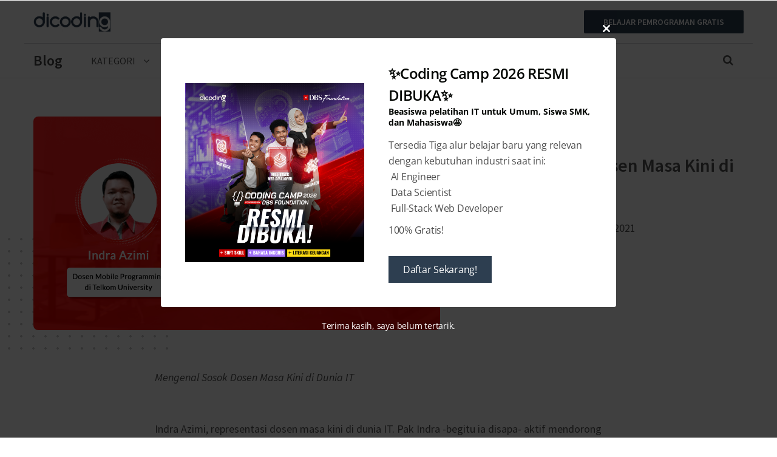

--- FILE ---
content_type: text/html; charset=UTF-8
request_url: https://www.dicoding.com/blog/sosok-dosen-masa-kini-di-dunia-it/
body_size: 26235
content:


<!DOCTYPE html>

<!--[if lt IE 7]> <html class="no-js lt-ie9 lt-ie8 lt-ie7" lang="en-US"> <![endif]-->
<!--[if IE 7]>    <html class="no-js lt-ie9 lt-ie8" lang="en-US"> <![endif]-->
<!--[if IE 8]>    <html class="no-js lt-ie9" lang="en-US"> <![endif]-->
<!--[if gt IE 8]><!--> <html lang="en-US"> <!--<![endif]-->
<head>
	<meta content="text/html;charset=utf-8" http-equiv="Content-Type">

	<!-- Set the viewport width to device width for mobile -->
    <meta name="viewport" content="initial-scale=1, maximum-scale=10.0, width=device-width"/>
    <link rel="icon" type="image/png" href="https://dicoding-assets.sgp1.cdn.digitaloceanspaces.com/blog/wp-content/uploads/2014/12/favicon.ico">
		
		<!--  -->

	<!-- IE Fix for HTML5 Tags -->
	<!--[if lt IE 9]>
		<script src="http://html5shiv.googlecode.com/svn/trunk/html5.js"></script>
	<![endif]-->
	<meta name='robots' content='index, follow, max-image-preview:large, max-snippet:-1, max-video-preview:-1' />
	<style>img:is([sizes="auto" i], [sizes^="auto," i]) { contain-intrinsic-size: 3000px 1500px }</style>
	
	<!-- This site is optimized with the Yoast SEO plugin v26.4 - https://yoast.com/wordpress/plugins/seo/ -->
	<title>Mengenal Sosok Dosen Masa Kini di Dunia IT - Dicoding Blog</title>
	<meta name="description" content="&quot;Belajar jangan hanya di kampus,&quot; pesan Indra Azimi. Dosen masa kini ini membagikan pengalamannnya mengampu mahasiswa Telkom University. Smak ceritanya" />
	<link rel="canonical" href="https://www.dicoding.com/blog/sosok-dosen-masa-kini-di-dunia-it/" />
	<meta property="og:locale" content="en_US" />
	<meta property="og:type" content="article" />
	<meta property="og:title" content="Mengenal Sosok Dosen Masa Kini di Dunia IT - Dicoding Blog" />
	<meta property="og:description" content="&quot;Belajar jangan hanya di kampus,&quot; pesan Indra Azimi. Dosen masa kini ini membagikan pengalamannnya mengampu mahasiswa Telkom University. Smak ceritanya" />
	<meta property="og:url" content="https://www.dicoding.com/blog/sosok-dosen-masa-kini-di-dunia-it/" />
	<meta property="og:site_name" content="Dicoding Blog" />
	<meta property="article:publisher" content="https://www.facebook.com/dicoding" />
	<meta property="article:published_time" content="2021-05-04T19:54:04+00:00" />
	<meta property="article:modified_time" content="2021-06-15T20:49:21+00:00" />
	<meta property="og:image" content="https://dicoding-assets.sgp1.cdn.digitaloceanspaces.com/blog/wp-content/uploads/2021/05/Blog.png" />
	<meta property="og:image:width" content="1200" />
	<meta property="og:image:height" content="630" />
	<meta property="og:image:type" content="image/png" />
	<meta name="author" content="Mutiara Arumsari" />
	<meta name="twitter:card" content="summary_large_image" />
	<meta name="twitter:creator" content="@dicoding" />
	<meta name="twitter:site" content="@dicoding" />
	<script type="application/ld+json" class="yoast-schema-graph">{"@context":"https://schema.org","@graph":[{"@type":"Article","@id":"https://www.dicoding.com/blog/sosok-dosen-masa-kini-di-dunia-it/#article","isPartOf":{"@id":"https://www.dicoding.com/blog/sosok-dosen-masa-kini-di-dunia-it/"},"author":{"name":"Mutiara Arumsari","@id":"https://www.dicoding.com/blog/#/schema/person/e7694de43c287739cd0304d37b9367c6"},"headline":"Mengenal Sosok Dosen Masa Kini di Dunia IT","datePublished":"2021-05-04T19:54:04+00:00","dateModified":"2021-06-15T20:49:21+00:00","mainEntityOfPage":{"@id":"https://www.dicoding.com/blog/sosok-dosen-masa-kini-di-dunia-it/"},"wordCount":951,"commentCount":0,"publisher":{"@id":"https://www.dicoding.com/blog/#organization"},"image":{"@id":"https://www.dicoding.com/blog/sosok-dosen-masa-kini-di-dunia-it/#primaryimage"},"thumbnailUrl":"https://dicoding-assets.sgp1.cdn.digitaloceanspaces.com/blog/wp-content/uploads/2021/05/Blog.png","articleSection":["Academy"],"inLanguage":"en-US","potentialAction":[{"@type":"CommentAction","name":"Comment","target":["https://www.dicoding.com/blog/sosok-dosen-masa-kini-di-dunia-it/#respond"]}]},{"@type":"WebPage","@id":"https://www.dicoding.com/blog/sosok-dosen-masa-kini-di-dunia-it/","url":"https://www.dicoding.com/blog/sosok-dosen-masa-kini-di-dunia-it/","name":"Mengenal Sosok Dosen Masa Kini di Dunia IT - Dicoding Blog","isPartOf":{"@id":"https://www.dicoding.com/blog/#website"},"primaryImageOfPage":{"@id":"https://www.dicoding.com/blog/sosok-dosen-masa-kini-di-dunia-it/#primaryimage"},"image":{"@id":"https://www.dicoding.com/blog/sosok-dosen-masa-kini-di-dunia-it/#primaryimage"},"thumbnailUrl":"https://dicoding-assets.sgp1.cdn.digitaloceanspaces.com/blog/wp-content/uploads/2021/05/Blog.png","datePublished":"2021-05-04T19:54:04+00:00","dateModified":"2021-06-15T20:49:21+00:00","description":"\"Belajar jangan hanya di kampus,\" pesan Indra Azimi. Dosen masa kini ini membagikan pengalamannnya mengampu mahasiswa Telkom University. Smak ceritanya","breadcrumb":{"@id":"https://www.dicoding.com/blog/sosok-dosen-masa-kini-di-dunia-it/#breadcrumb"},"inLanguage":"en-US","potentialAction":[{"@type":"ReadAction","target":["https://www.dicoding.com/blog/sosok-dosen-masa-kini-di-dunia-it/"]}]},{"@type":"ImageObject","inLanguage":"en-US","@id":"https://www.dicoding.com/blog/sosok-dosen-masa-kini-di-dunia-it/#primaryimage","url":"https://dicoding-assets.sgp1.cdn.digitaloceanspaces.com/blog/wp-content/uploads/2021/05/Blog.png","contentUrl":"https://dicoding-assets.sgp1.cdn.digitaloceanspaces.com/blog/wp-content/uploads/2021/05/Blog.png","width":1200,"height":630,"caption":"Dosen masa kini"},{"@type":"BreadcrumbList","@id":"https://www.dicoding.com/blog/sosok-dosen-masa-kini-di-dunia-it/#breadcrumb","itemListElement":[{"@type":"ListItem","position":1,"name":"Blog","item":"https://www.dicoding.com/blog/"},{"@type":"ListItem","position":2,"name":"Academy","item":"https://www.dicoding.com/blog/category/academy/"},{"@type":"ListItem","position":3,"name":"Mengenal Sosok Dosen Masa Kini di Dunia IT"}]},{"@type":"WebSite","@id":"https://www.dicoding.com/blog/#website","url":"https://www.dicoding.com/blog/","name":"Dicoding Blog","description":"Konten Informatif dan Inspiratif Developer","publisher":{"@id":"https://www.dicoding.com/blog/#organization"},"potentialAction":[{"@type":"SearchAction","target":{"@type":"EntryPoint","urlTemplate":"https://www.dicoding.com/blog/?s={search_term_string}"},"query-input":{"@type":"PropertyValueSpecification","valueRequired":true,"valueName":"search_term_string"}}],"inLanguage":"en-US"},{"@type":"Organization","@id":"https://www.dicoding.com/blog/#organization","name":"Dicoding","url":"https://www.dicoding.com/blog/","logo":{"@type":"ImageObject","inLanguage":"en-US","@id":"https://www.dicoding.com/blog/#/schema/logo/image/","url":"https://dicoding-assets.sgp1.cdn.digitaloceanspaces.com/blog/wp-content/uploads/2014/12/dicoding-header-logo.png","contentUrl":"https://dicoding-assets.sgp1.cdn.digitaloceanspaces.com/blog/wp-content/uploads/2014/12/dicoding-header-logo.png","width":794,"height":201,"caption":"Dicoding"},"image":{"@id":"https://www.dicoding.com/blog/#/schema/logo/image/"},"sameAs":["https://www.facebook.com/dicoding","https://x.com/dicoding","https://www.instagram.com/dicoding","https://www.linkedin.com/company/dicoding","http://www.youtube.com/@DicodingIndonesia"]},{"@type":"Person","@id":"https://www.dicoding.com/blog/#/schema/person/e7694de43c287739cd0304d37b9367c6","name":"Mutiara Arumsari","image":{"@type":"ImageObject","inLanguage":"en-US","@id":"https://www.dicoding.com/blog/#/schema/person/image/","url":"https://secure.gravatar.com/avatar/dbaa54b5cd8886f336f5e60aa7b02296b0a7ac4472df82cff90491f16a304cbd?s=96&d=blank&r=g","contentUrl":"https://secure.gravatar.com/avatar/dbaa54b5cd8886f336f5e60aa7b02296b0a7ac4472df82cff90491f16a304cbd?s=96&d=blank&r=g","caption":"Mutiara Arumsari"},"description":"Content Editor at Dicoding Indonesia","url":"https://www.dicoding.com/blog/author/mutiara/"}]}</script>
	<!-- / Yoast SEO plugin. -->


<link rel='dns-prefetch' href='//www.dicoding.com' />
<link rel='dns-prefetch' href='//www.googletagmanager.com' />
<link rel='dns-prefetch' href='//maxcdn.bootstrapcdn.com' />
<link rel='dns-prefetch' href='//fonts.googleapis.com' />
<link rel="alternate" type="application/rss+xml" title="Dicoding Blog &raquo; Feed" href="https://www.dicoding.com/blog/feed/" />
<script type="text/javascript">
/* <![CDATA[ */
window._wpemojiSettings = {"baseUrl":"https:\/\/s.w.org\/images\/core\/emoji\/16.0.1\/72x72\/","ext":".png","svgUrl":"https:\/\/s.w.org\/images\/core\/emoji\/16.0.1\/svg\/","svgExt":".svg","source":{"concatemoji":"https:\/\/www.dicoding.com\/blog\/wp-includes\/js\/wp-emoji-release.min.js?ver=6.8.2"}};
/*! This file is auto-generated */
!function(s,n){var o,i,e;function c(e){try{var t={supportTests:e,timestamp:(new Date).valueOf()};sessionStorage.setItem(o,JSON.stringify(t))}catch(e){}}function p(e,t,n){e.clearRect(0,0,e.canvas.width,e.canvas.height),e.fillText(t,0,0);var t=new Uint32Array(e.getImageData(0,0,e.canvas.width,e.canvas.height).data),a=(e.clearRect(0,0,e.canvas.width,e.canvas.height),e.fillText(n,0,0),new Uint32Array(e.getImageData(0,0,e.canvas.width,e.canvas.height).data));return t.every(function(e,t){return e===a[t]})}function u(e,t){e.clearRect(0,0,e.canvas.width,e.canvas.height),e.fillText(t,0,0);for(var n=e.getImageData(16,16,1,1),a=0;a<n.data.length;a++)if(0!==n.data[a])return!1;return!0}function f(e,t,n,a){switch(t){case"flag":return n(e,"\ud83c\udff3\ufe0f\u200d\u26a7\ufe0f","\ud83c\udff3\ufe0f\u200b\u26a7\ufe0f")?!1:!n(e,"\ud83c\udde8\ud83c\uddf6","\ud83c\udde8\u200b\ud83c\uddf6")&&!n(e,"\ud83c\udff4\udb40\udc67\udb40\udc62\udb40\udc65\udb40\udc6e\udb40\udc67\udb40\udc7f","\ud83c\udff4\u200b\udb40\udc67\u200b\udb40\udc62\u200b\udb40\udc65\u200b\udb40\udc6e\u200b\udb40\udc67\u200b\udb40\udc7f");case"emoji":return!a(e,"\ud83e\udedf")}return!1}function g(e,t,n,a){var r="undefined"!=typeof WorkerGlobalScope&&self instanceof WorkerGlobalScope?new OffscreenCanvas(300,150):s.createElement("canvas"),o=r.getContext("2d",{willReadFrequently:!0}),i=(o.textBaseline="top",o.font="600 32px Arial",{});return e.forEach(function(e){i[e]=t(o,e,n,a)}),i}function t(e){var t=s.createElement("script");t.src=e,t.defer=!0,s.head.appendChild(t)}"undefined"!=typeof Promise&&(o="wpEmojiSettingsSupports",i=["flag","emoji"],n.supports={everything:!0,everythingExceptFlag:!0},e=new Promise(function(e){s.addEventListener("DOMContentLoaded",e,{once:!0})}),new Promise(function(t){var n=function(){try{var e=JSON.parse(sessionStorage.getItem(o));if("object"==typeof e&&"number"==typeof e.timestamp&&(new Date).valueOf()<e.timestamp+604800&&"object"==typeof e.supportTests)return e.supportTests}catch(e){}return null}();if(!n){if("undefined"!=typeof Worker&&"undefined"!=typeof OffscreenCanvas&&"undefined"!=typeof URL&&URL.createObjectURL&&"undefined"!=typeof Blob)try{var e="postMessage("+g.toString()+"("+[JSON.stringify(i),f.toString(),p.toString(),u.toString()].join(",")+"));",a=new Blob([e],{type:"text/javascript"}),r=new Worker(URL.createObjectURL(a),{name:"wpTestEmojiSupports"});return void(r.onmessage=function(e){c(n=e.data),r.terminate(),t(n)})}catch(e){}c(n=g(i,f,p,u))}t(n)}).then(function(e){for(var t in e)n.supports[t]=e[t],n.supports.everything=n.supports.everything&&n.supports[t],"flag"!==t&&(n.supports.everythingExceptFlag=n.supports.everythingExceptFlag&&n.supports[t]);n.supports.everythingExceptFlag=n.supports.everythingExceptFlag&&!n.supports.flag,n.DOMReady=!1,n.readyCallback=function(){n.DOMReady=!0}}).then(function(){return e}).then(function(){var e;n.supports.everything||(n.readyCallback(),(e=n.source||{}).concatemoji?t(e.concatemoji):e.wpemoji&&e.twemoji&&(t(e.twemoji),t(e.wpemoji)))}))}((window,document),window._wpemojiSettings);
/* ]]> */
</script>
<link rel='stylesheet' id='urvanov_syntax_highlighter-css' href='https://www.dicoding.com/blog/wp-content/plugins/urvanov-syntax-highlighter/css/min/urvanov_syntax_highlighter.min.css?ver=2.8.40' type='text/css' media='all' />
<style id='wp-emoji-styles-inline-css' type='text/css'>

	img.wp-smiley, img.emoji {
		display: inline !important;
		border: none !important;
		box-shadow: none !important;
		height: 1em !important;
		width: 1em !important;
		margin: 0 0.07em !important;
		vertical-align: -0.1em !important;
		background: none !important;
		padding: 0 !important;
	}
</style>
<link rel='stylesheet' id='wp-block-library-css' href='https://www.dicoding.com/blog/wp-includes/css/dist/block-library/style.min.css?ver=6.8.2' type='text/css' media='all' />
<style id='classic-theme-styles-inline-css' type='text/css'>
/*! This file is auto-generated */
.wp-block-button__link{color:#fff;background-color:#32373c;border-radius:9999px;box-shadow:none;text-decoration:none;padding:calc(.667em + 2px) calc(1.333em + 2px);font-size:1.125em}.wp-block-file__button{background:#32373c;color:#fff;text-decoration:none}
</style>
<style id='global-styles-inline-css' type='text/css'>
:root{--wp--preset--aspect-ratio--square: 1;--wp--preset--aspect-ratio--4-3: 4/3;--wp--preset--aspect-ratio--3-4: 3/4;--wp--preset--aspect-ratio--3-2: 3/2;--wp--preset--aspect-ratio--2-3: 2/3;--wp--preset--aspect-ratio--16-9: 16/9;--wp--preset--aspect-ratio--9-16: 9/16;--wp--preset--color--black: #000000;--wp--preset--color--cyan-bluish-gray: #abb8c3;--wp--preset--color--white: #ffffff;--wp--preset--color--pale-pink: #f78da7;--wp--preset--color--vivid-red: #cf2e2e;--wp--preset--color--luminous-vivid-orange: #ff6900;--wp--preset--color--luminous-vivid-amber: #fcb900;--wp--preset--color--light-green-cyan: #7bdcb5;--wp--preset--color--vivid-green-cyan: #00d084;--wp--preset--color--pale-cyan-blue: #8ed1fc;--wp--preset--color--vivid-cyan-blue: #0693e3;--wp--preset--color--vivid-purple: #9b51e0;--wp--preset--gradient--vivid-cyan-blue-to-vivid-purple: linear-gradient(135deg,rgba(6,147,227,1) 0%,rgb(155,81,224) 100%);--wp--preset--gradient--light-green-cyan-to-vivid-green-cyan: linear-gradient(135deg,rgb(122,220,180) 0%,rgb(0,208,130) 100%);--wp--preset--gradient--luminous-vivid-amber-to-luminous-vivid-orange: linear-gradient(135deg,rgba(252,185,0,1) 0%,rgba(255,105,0,1) 100%);--wp--preset--gradient--luminous-vivid-orange-to-vivid-red: linear-gradient(135deg,rgba(255,105,0,1) 0%,rgb(207,46,46) 100%);--wp--preset--gradient--very-light-gray-to-cyan-bluish-gray: linear-gradient(135deg,rgb(238,238,238) 0%,rgb(169,184,195) 100%);--wp--preset--gradient--cool-to-warm-spectrum: linear-gradient(135deg,rgb(74,234,220) 0%,rgb(151,120,209) 20%,rgb(207,42,186) 40%,rgb(238,44,130) 60%,rgb(251,105,98) 80%,rgb(254,248,76) 100%);--wp--preset--gradient--blush-light-purple: linear-gradient(135deg,rgb(255,206,236) 0%,rgb(152,150,240) 100%);--wp--preset--gradient--blush-bordeaux: linear-gradient(135deg,rgb(254,205,165) 0%,rgb(254,45,45) 50%,rgb(107,0,62) 100%);--wp--preset--gradient--luminous-dusk: linear-gradient(135deg,rgb(255,203,112) 0%,rgb(199,81,192) 50%,rgb(65,88,208) 100%);--wp--preset--gradient--pale-ocean: linear-gradient(135deg,rgb(255,245,203) 0%,rgb(182,227,212) 50%,rgb(51,167,181) 100%);--wp--preset--gradient--electric-grass: linear-gradient(135deg,rgb(202,248,128) 0%,rgb(113,206,126) 100%);--wp--preset--gradient--midnight: linear-gradient(135deg,rgb(2,3,129) 0%,rgb(40,116,252) 100%);--wp--preset--font-size--small: 13px;--wp--preset--font-size--medium: 20px;--wp--preset--font-size--large: 36px;--wp--preset--font-size--x-large: 42px;--wp--preset--spacing--20: 0.44rem;--wp--preset--spacing--30: 0.67rem;--wp--preset--spacing--40: 1rem;--wp--preset--spacing--50: 1.5rem;--wp--preset--spacing--60: 2.25rem;--wp--preset--spacing--70: 3.38rem;--wp--preset--spacing--80: 5.06rem;--wp--preset--shadow--natural: 6px 6px 9px rgba(0, 0, 0, 0.2);--wp--preset--shadow--deep: 12px 12px 50px rgba(0, 0, 0, 0.4);--wp--preset--shadow--sharp: 6px 6px 0px rgba(0, 0, 0, 0.2);--wp--preset--shadow--outlined: 6px 6px 0px -3px rgba(255, 255, 255, 1), 6px 6px rgba(0, 0, 0, 1);--wp--preset--shadow--crisp: 6px 6px 0px rgba(0, 0, 0, 1);}:where(.is-layout-flex){gap: 0.5em;}:where(.is-layout-grid){gap: 0.5em;}body .is-layout-flex{display: flex;}.is-layout-flex{flex-wrap: wrap;align-items: center;}.is-layout-flex > :is(*, div){margin: 0;}body .is-layout-grid{display: grid;}.is-layout-grid > :is(*, div){margin: 0;}:where(.wp-block-columns.is-layout-flex){gap: 2em;}:where(.wp-block-columns.is-layout-grid){gap: 2em;}:where(.wp-block-post-template.is-layout-flex){gap: 1.25em;}:where(.wp-block-post-template.is-layout-grid){gap: 1.25em;}.has-black-color{color: var(--wp--preset--color--black) !important;}.has-cyan-bluish-gray-color{color: var(--wp--preset--color--cyan-bluish-gray) !important;}.has-white-color{color: var(--wp--preset--color--white) !important;}.has-pale-pink-color{color: var(--wp--preset--color--pale-pink) !important;}.has-vivid-red-color{color: var(--wp--preset--color--vivid-red) !important;}.has-luminous-vivid-orange-color{color: var(--wp--preset--color--luminous-vivid-orange) !important;}.has-luminous-vivid-amber-color{color: var(--wp--preset--color--luminous-vivid-amber) !important;}.has-light-green-cyan-color{color: var(--wp--preset--color--light-green-cyan) !important;}.has-vivid-green-cyan-color{color: var(--wp--preset--color--vivid-green-cyan) !important;}.has-pale-cyan-blue-color{color: var(--wp--preset--color--pale-cyan-blue) !important;}.has-vivid-cyan-blue-color{color: var(--wp--preset--color--vivid-cyan-blue) !important;}.has-vivid-purple-color{color: var(--wp--preset--color--vivid-purple) !important;}.has-black-background-color{background-color: var(--wp--preset--color--black) !important;}.has-cyan-bluish-gray-background-color{background-color: var(--wp--preset--color--cyan-bluish-gray) !important;}.has-white-background-color{background-color: var(--wp--preset--color--white) !important;}.has-pale-pink-background-color{background-color: var(--wp--preset--color--pale-pink) !important;}.has-vivid-red-background-color{background-color: var(--wp--preset--color--vivid-red) !important;}.has-luminous-vivid-orange-background-color{background-color: var(--wp--preset--color--luminous-vivid-orange) !important;}.has-luminous-vivid-amber-background-color{background-color: var(--wp--preset--color--luminous-vivid-amber) !important;}.has-light-green-cyan-background-color{background-color: var(--wp--preset--color--light-green-cyan) !important;}.has-vivid-green-cyan-background-color{background-color: var(--wp--preset--color--vivid-green-cyan) !important;}.has-pale-cyan-blue-background-color{background-color: var(--wp--preset--color--pale-cyan-blue) !important;}.has-vivid-cyan-blue-background-color{background-color: var(--wp--preset--color--vivid-cyan-blue) !important;}.has-vivid-purple-background-color{background-color: var(--wp--preset--color--vivid-purple) !important;}.has-black-border-color{border-color: var(--wp--preset--color--black) !important;}.has-cyan-bluish-gray-border-color{border-color: var(--wp--preset--color--cyan-bluish-gray) !important;}.has-white-border-color{border-color: var(--wp--preset--color--white) !important;}.has-pale-pink-border-color{border-color: var(--wp--preset--color--pale-pink) !important;}.has-vivid-red-border-color{border-color: var(--wp--preset--color--vivid-red) !important;}.has-luminous-vivid-orange-border-color{border-color: var(--wp--preset--color--luminous-vivid-orange) !important;}.has-luminous-vivid-amber-border-color{border-color: var(--wp--preset--color--luminous-vivid-amber) !important;}.has-light-green-cyan-border-color{border-color: var(--wp--preset--color--light-green-cyan) !important;}.has-vivid-green-cyan-border-color{border-color: var(--wp--preset--color--vivid-green-cyan) !important;}.has-pale-cyan-blue-border-color{border-color: var(--wp--preset--color--pale-cyan-blue) !important;}.has-vivid-cyan-blue-border-color{border-color: var(--wp--preset--color--vivid-cyan-blue) !important;}.has-vivid-purple-border-color{border-color: var(--wp--preset--color--vivid-purple) !important;}.has-vivid-cyan-blue-to-vivid-purple-gradient-background{background: var(--wp--preset--gradient--vivid-cyan-blue-to-vivid-purple) !important;}.has-light-green-cyan-to-vivid-green-cyan-gradient-background{background: var(--wp--preset--gradient--light-green-cyan-to-vivid-green-cyan) !important;}.has-luminous-vivid-amber-to-luminous-vivid-orange-gradient-background{background: var(--wp--preset--gradient--luminous-vivid-amber-to-luminous-vivid-orange) !important;}.has-luminous-vivid-orange-to-vivid-red-gradient-background{background: var(--wp--preset--gradient--luminous-vivid-orange-to-vivid-red) !important;}.has-very-light-gray-to-cyan-bluish-gray-gradient-background{background: var(--wp--preset--gradient--very-light-gray-to-cyan-bluish-gray) !important;}.has-cool-to-warm-spectrum-gradient-background{background: var(--wp--preset--gradient--cool-to-warm-spectrum) !important;}.has-blush-light-purple-gradient-background{background: var(--wp--preset--gradient--blush-light-purple) !important;}.has-blush-bordeaux-gradient-background{background: var(--wp--preset--gradient--blush-bordeaux) !important;}.has-luminous-dusk-gradient-background{background: var(--wp--preset--gradient--luminous-dusk) !important;}.has-pale-ocean-gradient-background{background: var(--wp--preset--gradient--pale-ocean) !important;}.has-electric-grass-gradient-background{background: var(--wp--preset--gradient--electric-grass) !important;}.has-midnight-gradient-background{background: var(--wp--preset--gradient--midnight) !important;}.has-small-font-size{font-size: var(--wp--preset--font-size--small) !important;}.has-medium-font-size{font-size: var(--wp--preset--font-size--medium) !important;}.has-large-font-size{font-size: var(--wp--preset--font-size--large) !important;}.has-x-large-font-size{font-size: var(--wp--preset--font-size--x-large) !important;}
:where(.wp-block-post-template.is-layout-flex){gap: 1.25em;}:where(.wp-block-post-template.is-layout-grid){gap: 1.25em;}
:where(.wp-block-columns.is-layout-flex){gap: 2em;}:where(.wp-block-columns.is-layout-grid){gap: 2em;}
:root :where(.wp-block-pullquote){font-size: 1.5em;line-height: 1.6;}
</style>
<link rel='stylesheet' id='dicoding-bootstrap-css' href='https://www.dicoding.com/blog/wp-content/themes/dicoding/stylesheets/bootstrap.min.css?ver=2.2.0' type='text/css' media='all' />
<link rel='stylesheet' id='dicoding-bootstrap-custom-css' href='https://www.dicoding.com/blog/wp-content/themes/dicoding/stylesheets/bootstrap-custom.css?ver=2.2.0' type='text/css' media='all' />
<link rel='stylesheet' id='dicoding-bootstrap-shortcodes-css' href='https://www.dicoding.com/blog/wp-content/themes/dicoding/stylesheets/bootstrap-shortcodes.css?ver=2.2.0' type='text/css' media='all' />
<link rel='stylesheet' id='dicoding-fontawesome-css' href='https://maxcdn.bootstrapcdn.com/font-awesome/4.6.3/css/font-awesome.min.css?ver=2.2.0' type='text/css' media='all' />
<link rel='stylesheet' id='dicoding-google-fonts-css' href='https://fonts.googleapis.com/css?family=Source+Sans+Pro%3A400%2C400i%2C600%2C600i&#038;ver=2.2.0' type='text/css' media='all' />
<link rel='stylesheet' id='dicoding-media-queries-css' href='https://www.dicoding.com/blog/wp-content/themes/dicoding/stylesheets/media-queries.css?ver=2.2.0' type='text/css' media='all' />
<link rel='stylesheet' id='dicoding-style-css' href='https://www.dicoding.com/blog/wp-content/themes/dicoding/style.css?ver=2.2.0' type='text/css' media='all' />
<link rel='stylesheet' id='easy_table_style-css' href='https://www.dicoding.com/blog/wp-content/plugins/easy-table/themes/default/style.css?ver=1.6' type='text/css' media='all' />
<script type="text/javascript" src="https://www.dicoding.com/blog/wp-includes/js/jquery/jquery.min.js?ver=3.7.1" id="jquery-core-js"></script>
<script type="text/javascript" src="https://www.dicoding.com/blog/wp-includes/js/jquery/jquery-migrate.min.js?ver=3.4.1" id="jquery-migrate-js"></script>
<script type="text/javascript" id="urvanov_syntax_highlighter_js-js-extra">
/* <![CDATA[ */
var UrvanovSyntaxHighlighterSyntaxSettings = {"version":"2.8.40","is_admin":"0","ajaxurl":"https:\/\/www.dicoding.com\/blog\/wp-admin\/admin-ajax.php","prefix":"urvanov-syntax-highlighter-","setting":"urvanov-syntax-highlighter-setting","selected":"urvanov-syntax-highlighter-setting-selected","changed":"urvanov-syntax-highlighter-setting-changed","special":"urvanov-syntax-highlighter-setting-special","orig_value":"data-orig-value","debug":""};
var UrvanovSyntaxHighlighterSyntaxStrings = {"copy":"Copied to the clipboard","minimize":"Click To Expand Code"};
/* ]]> */
</script>
<script type="text/javascript" src="https://www.dicoding.com/blog/wp-content/plugins/urvanov-syntax-highlighter/js/min/urvanov_syntax_highlighter.min.js?ver=2.8.40" id="urvanov_syntax_highlighter_js-js"></script>

<!-- Google tag (gtag.js) snippet added by Site Kit -->
<!-- Google Analytics snippet added by Site Kit -->
<script type="text/javascript" src="https://www.googletagmanager.com/gtag/js?id=GT-T5N469Z" id="google_gtagjs-js" async></script>
<script type="text/javascript" id="google_gtagjs-js-after">
/* <![CDATA[ */
window.dataLayer = window.dataLayer || [];function gtag(){dataLayer.push(arguments);}
gtag("set","linker",{"domains":["www.dicoding.com"]});
gtag("js", new Date());
gtag("set", "developer_id.dZTNiMT", true);
gtag("config", "GT-T5N469Z");
/* ]]> */
</script>
<link rel='shortlink' href='https://www.dicoding.com/blog/?p=14925' />
<link rel="alternate" title="oEmbed (JSON)" type="application/json+oembed" href="https://www.dicoding.com/blog/wp-json/oembed/1.0/embed?url=https%3A%2F%2Fwww.dicoding.com%2Fblog%2Fsosok-dosen-masa-kini-di-dunia-it%2F" />
<link rel="alternate" title="oEmbed (XML)" type="text/xml+oembed" href="https://www.dicoding.com/blog/wp-json/oembed/1.0/embed?url=https%3A%2F%2Fwww.dicoding.com%2Fblog%2Fsosok-dosen-masa-kini-di-dunia-it%2F&#038;format=xml" />
<meta name="generator" content="Site Kit by Google 1.166.0" />		<script type="text/javascript">
				(function(c,l,a,r,i,t,y){
					c[a]=c[a]||function(){(c[a].q=c[a].q||[]).push(arguments)};t=l.createElement(r);t.async=1;
					t.src="https://www.clarity.ms/tag/"+i+"?ref=wordpress";y=l.getElementsByTagName(r)[0];y.parentNode.insertBefore(t,y);
				})(window, document, "clarity", "script", "rx43uxp46j");
		</script>
					<link rel="preload" href="https://www.dicoding.com/blog/wp-content/plugins/wordpress-popup/assets/hustle-ui/fonts/hustle-icons-font.woff2" as="font" type="font/woff2" crossorigin>
		<meta name="google-site-verification" content="cciBbXSPiIlrZQJTWeq32VfdKyB4VLQqa8itGpB9iME"><style id="hustle-module-9-0-styles" class="hustle-module-styles hustle-module-styles-9">@media screen and (min-width: 783px) {.hustle-ui:not(.hustle-size--small).module_id_9 .hustle-slidein-content .hustle-info {max-width: 750px;}}@media screen and (min-width: 783px) {.hustle-ui:not(.hustle-size--small).module_id_9 .hustle-slidein-content .hustle-layout {min-height: 100%;}}.hustle-ui.module_id_9  .hustle-slidein-content {-moz-box-shadow: 0px 0px 0px 0px rgba(0,0,0,0);-webkit-box-shadow: 0px 0px 0px 0px rgba(0,0,0,0);box-shadow: 0px 0px 0px 0px rgba(0,0,0,0);}@media screen and (min-width: 783px) {.hustle-ui:not(.hustle-size--small).module_id_9  .hustle-slidein-content {-moz-box-shadow: 0px 0px 0px 0px rgba(0,0,0,0);-webkit-box-shadow: 0px 0px 0px 0px rgba(0,0,0,0);box-shadow: 0px 0px 0px 0px rgba(0,0,0,0);}} .hustle-ui.module_id_9 .hustle-layout {margin: 0px 0px 0px 0px;padding: 40px 40px 40px 40px;border-width: 0px 0px 0px 0px;border-style: solid;border-color: rgba(0,0,0,0);border-radius: 4px 4px 4px 4px;overflow: hidden;background-color: #ffffff;}@media screen and (min-width: 783px) {.hustle-ui:not(.hustle-size--small).module_id_9 .hustle-layout {margin: 0px 0px 0px 0px;padding: 40px 40px 40px 40px;border-width: 0px 0px 0px 0px;border-style: solid;border-radius: 4px 4px 4px 4px;}} .hustle-ui.module_id_9 .hustle-layout .hustle-layout-content {padding: 0px 0px 0px 0px;border-width: 0px 0px 0px 0px;border-style: solid;border-radius: 0px 0px 0px 0px;border-color: rgba(0,0,0,0);background-color: rgba(0,0,0,0);-moz-box-shadow: 0px 0px 0px 0px rgba(0,0,0,0);-webkit-box-shadow: 0px 0px 0px 0px rgba(0,0,0,0);box-shadow: 0px 0px 0px 0px rgba(0,0,0,0);}.hustle-ui.module_id_9 .hustle-main-wrapper {position: relative;padding:32px 0 0;}@media screen and (min-width: 783px) {.hustle-ui:not(.hustle-size--small).module_id_9 .hustle-layout .hustle-layout-content {padding: 0px 0px 0px 0px;border-width: 0px 0px 0px 0px;border-style: solid;border-radius: 0px 0px 0px 0px;-moz-box-shadow: 0px 0px 0px 0px rgba(0,0,0,0);-webkit-box-shadow: 0px 0px 0px 0px rgba(0,0,0,0);box-shadow: 0px 0px 0px 0px rgba(0,0,0,0);}}@media screen and (min-width: 783px) {.hustle-ui:not(.hustle-size--small).module_id_9 .hustle-main-wrapper {padding:32px 0 0;}}.hustle-ui.module_id_9 .hustle-layout .hustle-image {background-color: #ffffff;}.hustle-ui.module_id_9 .hustle-layout .hustle-image {height: 275px;overflow: hidden;}@media screen and (min-width: 783px) {.hustle-ui:not(.hustle-size--small).module_id_9 .hustle-layout .hustle-image {max-width: 44%;height: auto;min-height: 0;-webkit-box-flex: 0;-ms-flex: 0 0 44%;flex: 0 0 44%;}}.hustle-ui.module_id_9 .hustle-layout .hustle-image img {width: 100%;max-width: unset;height: 100%;display: block;position: absolute;object-fit: contain;-ms-interpolation-mode: bicubic;}@media all and (-ms-high-contrast: none), (-ms-high-contrast: active) {.hustle-ui.module_id_9 .hustle-layout .hustle-image img {width: auto;max-width: 100%;height: auto;max-height: 100%;}}@media screen and (min-width: 783px) {.hustle-ui:not(.hustle-size--small).module_id_9 .hustle-layout .hustle-image img {width: 100%;max-width: unset;height: 100%;display: block;position: absolute;object-fit: contain;-ms-interpolation-mode: bicubic;}}@media all and (min-width: 783px) and (-ms-high-contrast: none), (-ms-high-contrast: active) {.hustle-ui:not(.hustle-size--small).module_id_9 .hustle-layout .hustle-image img {width: auto;max-width: 100%;height: auto;max-height: 100%;}}.hustle-ui.module_id_9 .hustle-layout .hustle-image img {object-position: center center;-o-object-position: center center;}@media all and (-ms-high-contrast: none), (-ms-high-contrast: active) {.hustle-ui.module_id_9 .hustle-layout .hustle-image img {left: 50%;}}@media all and (-ms-high-contrast: none), (-ms-high-contrast: active) {.hustle-ui.module_id_9 .hustle-layout .hustle-image img {transform: translate(-50%,-50%);-ms-transform: translate(-50%,-50%);-webkit-transform: translate(-50%,-50%);}}@media all and (-ms-high-contrast: none), (-ms-high-contrast: active) {.hustle-ui.module_id_9 .hustle-layout .hustle-image img {top: 50%;}}@media all and (-ms-high-contrast: none), (-ms-high-contrast: active) {.hustle-ui.module_id_9 .hustle-layout .hustle-image img {transform: translate(-50%,-50%);-ms-transform: translate(-50%,-50%);-webkit-transform: translate(-50%,-50%);}}@media screen and (min-width: 783px) {.hustle-ui:not(.hustle-size--small).module_id_9 .hustle-layout .hustle-image img {object-position: center center;-o-object-position: center center;}}@media all and (min-width: 783px) and (-ms-high-contrast: none), (-ms-high-contrast: active) {.hustle-ui:not(.hustle-size--small).module_id_9 .hustle-layout .hustle-image img {left: 50%;right: auto;}}@media all and (min-width: 783px) and (-ms-high-contrast: none), (-ms-high-contrast: active) {.hustle-ui:not(.hustle-size--small).module_id_9 .hustle-layout .hustle-image img {transform: translate(-50%,-50%);-ms-transform: translate(-50%,-50%);-webkit-transform: translate(-50%,-50%);}}@media all and (min-width: 783px) and (-ms-high-contrast: none), (-ms-high-contrast: active) {.hustle-ui:not(.hustle-size--small).module_id_9 .hustle-layout .hustle-image img {top: 50%;bottom: auto;}}@media all and (min-width: 783px) and (-ms-high-contrast: none), (-ms-high-contrast: active) {.hustle-ui:not(.hustle-size--small).module_id_9 .hustle-layout .hustle-image img {transform: translate(-50%,-50%);-ms-transform: translate(-50%,-50%);-webkit-transform: translate(-50%,-50%);}}  .hustle-ui.module_id_9 .hustle-layout .hustle-content {margin: 0px 0px 0px 0px;padding: 10px 40px 45px 40px;border-width: 0px 0px 0px 0px;border-style: solid;border-radius: 0px 0px 0px 0px;border-color: rgba(0,0,0,0);background-color: rgba(0,0,0,0);-moz-box-shadow: 0px 0px 0px 0px rgba(0,0,0,0);-webkit-box-shadow: 0px 0px 0px 0px rgba(0,0,0,0);box-shadow: 0px 0px 0px 0px rgba(0,0,0,0);}.hustle-ui.module_id_9 .hustle-layout .hustle-content .hustle-content-wrap {padding: 10px 0 45px 0;}@media screen and (min-width: 783px) {.hustle-ui:not(.hustle-size--small).module_id_9 .hustle-layout .hustle-content {margin: 0px 0px 0px 0px;padding: 0px 0px 0px 40px;border-width: 0px 0px 0px 0px;border-style: solid;border-radius: 0px 0px 0px 0px;-moz-box-shadow: 0px 0px 0px 0px rgba(0,0,0,0);-webkit-box-shadow: 0px 0px 0px 0px rgba(0,0,0,0);box-shadow: 0px 0px 0px 0px rgba(0,0,0,0);}.hustle-ui:not(.hustle-size--small).module_id_9 .hustle-layout .hustle-content .hustle-content-wrap {padding: 0px 0 0px 0;}} .hustle-ui.module_id_9 .hustle-layout .hustle-title {display: block;margin: 0px 0px 0px 0px;padding: 0px 0px 0px 0px;border-width: 0px 0px 0px 0px;border-style: solid;border-color: rgba(0,0,0,0);border-radius: 0px 0px 0px 0px;background-color: rgba(0,0,0,0);box-shadow: 0px 0px 0px 0px rgba(0,0,0,0);-moz-box-shadow: 0px 0px 0px 0px rgba(0,0,0,0);-webkit-box-shadow: 0px 0px 0px 0px rgba(0,0,0,0);color: #010400;font: 600 24px/36px Open Sans;font-style: normal;letter-spacing: -0.63px;text-transform: none;text-decoration: none;text-align: left;}@media screen and (min-width: 783px) {.hustle-ui:not(.hustle-size--small).module_id_9 .hustle-layout .hustle-title {margin: 0px 0px 0px 0px;padding: 0px 0px 0px 0px;border-width: 0px 0px 0px 0px;border-style: solid;border-radius: 0px 0px 0px 0px;box-shadow: 0px 0px 0px 0px rgba(0,0,0,0);-moz-box-shadow: 0px 0px 0px 0px rgba(0,0,0,0);-webkit-box-shadow: 0px 0px 0px 0px rgba(0,0,0,0);font: 600 24px/36px Open Sans;font-style: normal;letter-spacing: -0.63px;text-transform: none;text-decoration: none;text-align: left;}} .hustle-ui.module_id_9 .hustle-layout .hustle-subtitle {display: block;margin: 0px 0px 0px 0px;padding: 0px 0px 0px 0px;border-width: 0px 0px 0px 0px;border-style: solid;border-color: rgba(0,0,0,0);border-radius: 0px 0px 0px 0px;background-color: rgba(0,0,0,0);box-shadow: 0px 0px 0px 0px rgba(0,0,0,0);-moz-box-shadow: 0px 0px 0px 0px rgba(0,0,0,0);-webkit-box-shadow: 0px 0px 0px 0px rgba(0,0,0,0);color: #010400;font: 700 14px/18px Open Sans;font-style: normal;letter-spacing: 0px;text-transform: none;text-decoration: none;text-align: left;}@media screen and (min-width: 783px) {.hustle-ui:not(.hustle-size--small).module_id_9 .hustle-layout .hustle-subtitle {margin: 0px 0px 0px 0px;padding: 0px 0px 0px 0px;border-width: 0px 0px 0px 0px;border-style: solid;border-radius: 0px 0px 0px 0px;box-shadow: 0px 0px 0px 0px rgba(0,0,0,0);-moz-box-shadow: 0px 0px 0px 0px rgba(0,0,0,0);-webkit-box-shadow: 0px 0px 0px 0px rgba(0,0,0,0);font: 700 14px/18px Open Sans;font-style: normal;letter-spacing: 0px;text-transform: none;text-decoration: none;text-align: left;}} .hustle-ui.module_id_9 .hustle-layout .hustle-group-content {margin: 15px 0px 0px 0px;padding: 0px 0px 0px 0px;border-color: rgba(0,0,0,0);border-width: 0px 0px 0px 0px;border-style: solid;color: #4f4f4f;}.hustle-ui.module_id_9 .hustle-layout .hustle-group-content b,.hustle-ui.module_id_9 .hustle-layout .hustle-group-content strong {font-weight: bold;}.hustle-ui.module_id_9 .hustle-layout .hustle-group-content a,.hustle-ui.module_id_9 .hustle-layout .hustle-group-content a:visited {color: #38C5B5;}.hustle-ui.module_id_9 .hustle-layout .hustle-group-content a:hover {color: #2DA194;}.hustle-ui.module_id_9 .hustle-layout .hustle-group-content a:focus,.hustle-ui.module_id_9 .hustle-layout .hustle-group-content a:active {color: #2DA194;}@media screen and (min-width: 783px) {.hustle-ui:not(.hustle-size--small).module_id_9 .hustle-layout .hustle-group-content {margin: 15px 0px 0px 0px;padding: 0px 0px 0px 0px;border-width: 0px 0px 0px 0px;border-style: solid;}}.hustle-ui.module_id_9 .hustle-layout .hustle-group-content {color: #4f4f4f;font-size: 16px;line-height: 26px;font-family: Open Sans;}@media screen and (min-width: 783px) {.hustle-ui:not(.hustle-size--small).module_id_9 .hustle-layout .hustle-group-content {font-size: 16px;line-height: 26px;}}.hustle-ui.module_id_9 .hustle-layout .hustle-group-content p:not([class*="forminator-"]) {margin: 0 0 10px;color: #4f4f4f;font: normal 16px/26px Open Sans;font-style: normal;letter-spacing: -0.25px;text-transform: none;text-decoration: none;}.hustle-ui.module_id_9 .hustle-layout .hustle-group-content p:not([class*="forminator-"]):last-child {margin-bottom: 0;}@media screen and (min-width: 783px) {.hustle-ui:not(.hustle-size--small).module_id_9 .hustle-layout .hustle-group-content p:not([class*="forminator-"]) {margin: 0 0 10px;font: normal 16px/26px Open Sans;font-style: normal;letter-spacing: -0.25px;text-transform: none;text-decoration: none;}.hustle-ui:not(.hustle-size--small).module_id_9 .hustle-layout .hustle-group-content p:not([class*="forminator-"]):last-child {margin-bottom: 0;}}.hustle-ui.module_id_9 .hustle-layout .hustle-group-content h1:not([class*="forminator-"]) {margin: 0 0 10px;color: #4f4f4f;font: 700 28px/1.4em Open Sans;font-style: normal;letter-spacing: 0px;text-transform: none;text-decoration: none;}.hustle-ui.module_id_9 .hustle-layout .hustle-group-content h1:not([class*="forminator-"]):last-child {margin-bottom: 0;}@media screen and (min-width: 783px) {.hustle-ui:not(.hustle-size--small).module_id_9 .hustle-layout .hustle-group-content h1:not([class*="forminator-"]) {margin: 0 0 10px;font: 700 28px/1.4em Open Sans;font-style: normal;letter-spacing: 0px;text-transform: none;text-decoration: none;}.hustle-ui:not(.hustle-size--small).module_id_9 .hustle-layout .hustle-group-content h1:not([class*="forminator-"]):last-child {margin-bottom: 0;}}.hustle-ui.module_id_9 .hustle-layout .hustle-group-content h2:not([class*="forminator-"]) {margin: 0 0 10px;color: #4f4f4f;font: 700 22px/1.4em Open Sans;font-style: normal;letter-spacing: 0px;text-transform: none;text-decoration: none;}.hustle-ui.module_id_9 .hustle-layout .hustle-group-content h2:not([class*="forminator-"]):last-child {margin-bottom: 0;}@media screen and (min-width: 783px) {.hustle-ui:not(.hustle-size--small).module_id_9 .hustle-layout .hustle-group-content h2:not([class*="forminator-"]) {margin: 0 0 10px;font: 700 22px/1.4em Open Sans;font-style: normal;letter-spacing: 0px;text-transform: none;text-decoration: none;}.hustle-ui:not(.hustle-size--small).module_id_9 .hustle-layout .hustle-group-content h2:not([class*="forminator-"]):last-child {margin-bottom: 0;}}.hustle-ui.module_id_9 .hustle-layout .hustle-group-content h3:not([class*="forminator-"]) {margin: 0 0 10px;color: #4f4f4f;font: 700 18px/1.4em Open Sans;font-style: normal;letter-spacing: 0px;text-transform: none;text-decoration: none;}.hustle-ui.module_id_9 .hustle-layout .hustle-group-content h3:not([class*="forminator-"]):last-child {margin-bottom: 0;}@media screen and (min-width: 783px) {.hustle-ui:not(.hustle-size--small).module_id_9 .hustle-layout .hustle-group-content h3:not([class*="forminator-"]) {margin: 0 0 10px;font: 700 18px/1.4em Open Sans;font-style: normal;letter-spacing: 0px;text-transform: none;text-decoration: none;}.hustle-ui:not(.hustle-size--small).module_id_9 .hustle-layout .hustle-group-content h3:not([class*="forminator-"]):last-child {margin-bottom: 0;}}.hustle-ui.module_id_9 .hustle-layout .hustle-group-content h4:not([class*="forminator-"]) {margin: 0 0 10px;color: #4f4f4f;font: 700 16px/1.4em Open Sans;font-style: normal;letter-spacing: 0px;text-transform: none;text-decoration: none;}.hustle-ui.module_id_9 .hustle-layout .hustle-group-content h4:not([class*="forminator-"]):last-child {margin-bottom: 0;}@media screen and (min-width: 783px) {.hustle-ui:not(.hustle-size--small).module_id_9 .hustle-layout .hustle-group-content h4:not([class*="forminator-"]) {margin: 0 0 10px;font: 700 16px/1.4em Open Sans;font-style: normal;letter-spacing: 0px;text-transform: none;text-decoration: none;}.hustle-ui:not(.hustle-size--small).module_id_9 .hustle-layout .hustle-group-content h4:not([class*="forminator-"]):last-child {margin-bottom: 0;}}.hustle-ui.module_id_9 .hustle-layout .hustle-group-content h5:not([class*="forminator-"]) {margin: 0 0 10px;color: #4f4f4f;font: 700 14px/1.4em Open Sans;font-style: normal;letter-spacing: 0px;text-transform: none;text-decoration: none;}.hustle-ui.module_id_9 .hustle-layout .hustle-group-content h5:not([class*="forminator-"]):last-child {margin-bottom: 0;}@media screen and (min-width: 783px) {.hustle-ui:not(.hustle-size--small).module_id_9 .hustle-layout .hustle-group-content h5:not([class*="forminator-"]) {margin: 0 0 10px;font: 700 14px/1.4em Open Sans;font-style: normal;letter-spacing: 0px;text-transform: none;text-decoration: none;}.hustle-ui:not(.hustle-size--small).module_id_9 .hustle-layout .hustle-group-content h5:not([class*="forminator-"]):last-child {margin-bottom: 0;}}.hustle-ui.module_id_9 .hustle-layout .hustle-group-content h6:not([class*="forminator-"]) {margin: 0 0 10px;color: #4f4f4f;font: 700 12px/1.4em Open Sans;font-style: normal;letter-spacing: 0px;text-transform: uppercase;text-decoration: none;}.hustle-ui.module_id_9 .hustle-layout .hustle-group-content h6:not([class*="forminator-"]):last-child {margin-bottom: 0;}@media screen and (min-width: 783px) {.hustle-ui:not(.hustle-size--small).module_id_9 .hustle-layout .hustle-group-content h6:not([class*="forminator-"]) {margin: 0 0 10px;font: 700 12px/1.4em Open Sans;font-style: normal;letter-spacing: 0px;text-transform: uppercase;text-decoration: none;}.hustle-ui:not(.hustle-size--small).module_id_9 .hustle-layout .hustle-group-content h6:not([class*="forminator-"]):last-child {margin-bottom: 0;}}.hustle-ui.module_id_9 .hustle-layout .hustle-group-content ol:not([class*="forminator-"]),.hustle-ui.module_id_9 .hustle-layout .hustle-group-content ul:not([class*="forminator-"]) {margin: 0 0 10px;}.hustle-ui.module_id_9 .hustle-layout .hustle-group-content ol:not([class*="forminator-"]):last-child,.hustle-ui.module_id_9 .hustle-layout .hustle-group-content ul:not([class*="forminator-"]):last-child {margin-bottom: 0;}.hustle-ui.module_id_9 .hustle-layout .hustle-group-content li:not([class*="forminator-"]) {margin: 0 0 5px;display: flex;align-items: flex-start;color: #4f4f4f;font: 400 14px/1.45em Open Sans;font-style: normal;letter-spacing: 0px;text-transform: none;text-decoration: none;}.hustle-ui.module_id_9 .hustle-layout .hustle-group-content li:not([class*="forminator-"]):last-child {margin-bottom: 0;}.hustle-ui.module_id_9 .hustle-layout .hustle-group-content ol:not([class*="forminator-"]) li:before {color: #ADB5B7;flex-shrink: 0;}.hustle-ui.module_id_9 .hustle-layout .hustle-group-content ul:not([class*="forminator-"]) li:before {color: #ADB5B7;content: "\2022";font-size: 16px;flex-shrink: 0;}@media screen and (min-width: 783px) {.hustle-ui.module_id_9 .hustle-layout .hustle-group-content ol:not([class*="forminator-"]),.hustle-ui.module_id_9 .hustle-layout .hustle-group-content ul:not([class*="forminator-"]) {margin: 0 0 20px;}.hustle-ui.module_id_9 .hustle-layout .hustle-group-content ol:not([class*="forminator-"]):last-child,.hustle-ui.module_id_9 .hustle-layout .hustle-group-content ul:not([class*="forminator-"]):last-child {margin: 0;}}@media screen and (min-width: 783px) {.hustle-ui:not(.hustle-size--small).module_id_9 .hustle-layout .hustle-group-content li:not([class*="forminator-"]) {margin: 0 0 5px;font: 400 14px/1.45em Open Sans;font-style: normal;letter-spacing: 0px;text-transform: none;text-decoration: none;}.hustle-ui:not(.hustle-size--small).module_id_9 .hustle-layout .hustle-group-content li:not([class*="forminator-"]):last-child {margin-bottom: 0;}}.hustle-ui.module_id_9 .hustle-layout .hustle-group-content blockquote {margin-right: 0;margin-left: 0;} .hustle-whole-module-cta {cursor: pointer;} .hustle-ui.module_id_9 .hustle-layout .hustle-cta-container {margin: 30px 0px 0px 0px;padding: 0px 0px 0px 0px;border-color: rgba(0,0,0,0);border-width: 0px 0px 0px 0px;border-style: solid;}@media screen and (min-width: 783px) {.hustle-ui:not(.hustle-size--small).module_id_9 .hustle-layout .hustle-cta-container {margin: 30px 0px 0px 0px;padding: 0px 0px 0px 0px;border-width: 0px 0px 0px 0px;border-style: solid;}} .hustle-ui.module_id_9 .hustle-layout a.hustle-button-cta {margin: 0;padding: 11px 24px 11px 24px;border-width: 0px 0px 0px 0px;border-style: solid;border-color: rgb(45,62,80);border-radius: 0px 0px 0px 0px;background-color: rgb(45,62,80);-moz-box-shadow: 0px 0px 0px 0px rgba(0,0,0,0);-webkit-box-shadow: 0px 0px 0px 0px rgba(0,0,0,0);box-shadow: 0px 0px 0px 0px rgba(0,0,0,0);color: #FFFFFF;font: normal 16px/22px Open Sans;font-style: normal;letter-spacing: -0.25px;text-transform: none;text-decoration: none;text-align: center;}.hustle-ui.module_id_9 .hustle-layout a.hustle-button-cta:hover {border-color: rgb(45,62,80);background-color: rgb(45,62,80);color: #FFFFFF;}.hustle-ui.module_id_9 .hustle-layout a.hustle-button-cta:focus {border-color: rgb(45,62,80);background-color: rgb(45,62,80);color: #FFFFFF;}@media screen and (min-width: 783px) {.hustle-ui:not(.hustle-size--small).module_id_9 .hustle-layout a.hustle-button-cta {padding: 11px 24px 11px 24px;border-width: 0px 0px 0px 0px;border-style: solid;border-radius: 0px 0px 0px 0px;box-shadow: 0px 0px 0px 0px rgba(0,0,0,0);-moz-box-shadow: 0px 0px 0px 0px rgba(0,0,0,0);-webkit-box-shadow: 0px 0px 0px 0px rgba(0,0,0,0);font: normal 16px/22px Open Sans;font-style: normal;letter-spacing: -0.25px;text-transform: none;text-decoration: none;text-align: center;}} .hustle-ui.module_id_9 .hustle-layout .hustle-cta-container {display: flex;flex-direction: column;}.hustle-ui.module_id_9 .hustle-layout .hustle-cta-container .hustle-button-cta {width: 100%;display: block;}@media screen and (min-width: 783px) {.hustle-ui:not(.hustle-size--small).module_id_9 .hustle-layout .hustle-cta-container {justify-content: left;display: flex;flex-direction: unset;}.hustle-ui:not(.hustle-size--small).module_id_9 .hustle-layout .hustle-cta-container .hustle-button-cta {width: auto;display: inline-block;}} .hustle-ui.module_id_9 .hustle-nsa-link {margin: 15px 0px 0px 0px;text-align: center;}.hustle-ui.module_id_9 .hustle-nsa-link {font-size: 14px;line-height: 22px;font-family: Open Sans;letter-spacing: -0.22px;}.hustle-ui.module_id_9 .hustle-nsa-link a,.hustle-ui.module_id_9 .hustle-nsa-link a:visited {color: #ffffff;font-weight: normal;font-style: normal;text-transform: none;text-decoration: none;}.hustle-ui.module_id_9 .hustle-nsa-link a:hover {color: #ffffff;}.hustle-ui.module_id_9 .hustle-nsa-link a:focus,.hustle-ui.module_id_9 .hustle-nsa-link a:active {color: #ffffff;}@media screen and (min-width: 783px) {.hustle-ui:not(.hustle-size--small).module_id_9 .hustle-nsa-link {margin: 15px 0px 0px 0px;text-align: center;}.hustle-ui:not(.hustle-size--small).module_id_9 .hustle-nsa-link {font-size: 14px;line-height: 22px;letter-spacing: -0.22px;}.hustle-ui:not(.hustle-size--small).module_id_9 .hustle-nsa-link a {font-weight: normal;font-style: normal;text-transform: none;text-decoration: none;}}button.hustle-button-close .hustle-icon-close:before {font-size: inherit;}.hustle-ui.module_id_9 button.hustle-button-close {color: #ffffff;background: transparent;border-radius: 0;position: absolute;z-index: 1;display: block;width: 32px;height: 32px;right: 0;left: auto;top: 0;bottom: auto;transform: unset;}.hustle-ui.module_id_9 button.hustle-button-close .hustle-icon-close {font-size: 12px;}.hustle-ui.module_id_9 button.hustle-button-close:hover {color: #ffffff;}.hustle-ui.module_id_9 button.hustle-button-close:focus {color: #ffffff;}@media screen and (min-width: 783px) {.hustle-ui:not(.hustle-size--small).module_id_9 button.hustle-button-close .hustle-icon-close {font-size: 12px;}.hustle-ui:not(.hustle-size--small).module_id_9 button.hustle-button-close {background: transparent;border-radius: 0;display: block;width: 32px;height: 32px;right: 0;left: auto;top: 0;bottom: auto;transform: unset;}} .hustle-ui.module_id_9 .hustle-layout .hustle-group-content blockquote {border-left-color: #38C5B5;}.hustle-ui.hustle_module_id_9[data-id="9"] /*.hustle-button-close{*/ /* color:  #3f3f46;}.hustle-ui.hustle_module_id_9[data-id="9"] /*.hustle-button-close{*/ /* color:  #3f3f46;}.hustle-ui.hustle_module_id_9[data-id="9"] */ .hustle-layout .hustle-button-cta{ border-color:  #2d3e50; background-color:  #2d3e50;}</style><link rel="icon" href="https://dicoding-assets.sgp1.cdn.digitaloceanspaces.com/blog/wp-content/uploads/2014/12/cropped-android-chrome-192x192-32x32.png" sizes="32x32" />
<link rel="icon" href="https://dicoding-assets.sgp1.cdn.digitaloceanspaces.com/blog/wp-content/uploads/2014/12/cropped-android-chrome-192x192-192x192.png" sizes="192x192" />
<link rel="apple-touch-icon" href="https://dicoding-assets.sgp1.cdn.digitaloceanspaces.com/blog/wp-content/uploads/2014/12/cropped-android-chrome-192x192-180x180.png" />
<meta name="msapplication-TileImage" content="https://dicoding-assets.sgp1.cdn.digitaloceanspaces.com/blog/wp-content/uploads/2014/12/cropped-android-chrome-192x192-270x270.png" />
		<style type="text/css" id="wp-custom-css">
			.recommendation-box, .recommendation-post {
    display: none;
}

.hustle-ui.hustle-slidein.hustle-show{
    background-color: rgba(0,0,0,.75);
}

.post-content code {
	font-size: 14px;
}

.entry-content hr:last-child {
	display: none;
}

.related-posts {
	padding: 2rem 0;
	border-top: 1px solid #eee;
}

.related-posts__list {
	overflow-x: auto;
	display: flex;
}

.related-post {
	display: inline;
	width: 200px;
	margin-right: 1rem;
	flex: none;
	overflow: hidden;
	border-radius: 4px;
	border: 1px solid #eee;
}

.related-post:last-child {
	margin-right: 0;
}

.related-post__image {
	object-fit: cover;
	object-position: center;
	/** The theme is weird, the assets loaded in different order in another post */
	height: 105px !important;
}

.related-post__title {
	padding: 1rem;
	font-size: 14px;
	font-weight: normal;
}		</style>
		
	<!-- Hotjar Tracking Code for www.dicoding.com -->
	<script>
		(function(h,o,t,j,a,r){
			h.hj=h.hj||function(){(h.hj.q=h.hj.q||[]).push(arguments)};
			h._hjSettings={hjid:2209120,hjsv:6};
			a=o.getElementsByTagName('head')[0];
			r=o.createElement('script');r.async=1;
			r.src=t+h._hjSettings.hjid+j+h._hjSettings.hjsv;
			a.appendChild(r);
		})(window,document,'https://static.hotjar.com/c/hotjar-','.js?sv=');
	</script>
</head>

<body class="wp-singular post-template-default single single-post postid-14925 single-format-standard wp-theme-dicoding">

	<!-- Add div for boxed layout -->
	
	<header data-spy="affix" data-offset-top="20">
		<div class="container">
			<div class="row dicoding-navbar">
				<div class="col-md-6 col-sm-8 col-xs-24">
					<a href="https://www.dicoding.com/" class="dicoding-navbar__logo">
						<img src="https://dicoding-assets.sgp1.cdn.digitaloceanspaces.com/blog/wp-content/uploads/2014/12/dicoding-header-logo-1.png" alt="Dicoding Indonesia">
					</a>
				</div>
				<div class="col-md-18 col-sm-16 col-xs-24 text-right visible-sm visible-md visible-lg">
					<a href="https://www.dicoding.com/academies/list?sc=course&q=&levels[]=0&levels[]=1&levels[]=4&levels[]=2&levels[]=3&price=free" class="btn btn-nav-cta" data-event-action="[navbar] Click CTA button">Belajar Pemrograman Gratis</a>
				</div>
			</div>

			<div class="row blog-navbar">
				<!-- Navigation -->
				<nav class="blog-navbar-left navbar navbar-default navbar-static-top col-md-12 col-sm-12 col-xs-24">
					<div class="blog-navbar-left__logo">
						<div class="blog-navbar-left__inner">
							<!-- Logo -->
							<div id="logo-wrapper">
								<h1 class="logo">
									<a href="https://www.dicoding.com/blog">
										<img src="https://d17ivq9b7rppb3.cloudfront.net/original/commons/new-ui-logo.png">
										<span class="blog">Blog</span>
									</a>
								</h1>
							</div>
						</div>
					</div>

					<!-- Collect the nav links, forms, and other content for toggling -->
					<div class="visible-md visible-lg"><ul id="menu-header-nav" class="nav navbar-nav"><li itemscope="itemscope" itemtype="https://www.schema.org/SiteNavigationElement" id="menu-item-4957" class="menu-item menu-item-type-custom menu-item-object-custom menu-item-has-children menu-item-4957 dropdown"><a title="Kategori" href="#" data-toggle="dropdown" class="dropdown-toggle" aria-haspopup="true">Kategori <span class="caret"></span></a>
<ul role="menu" class=" dropdown-menu" >
	<li itemscope="itemscope" itemtype="https://www.schema.org/SiteNavigationElement" id="menu-item-4943" class="menu-item menu-item-type-taxonomy menu-item-object-category menu-item-4943"><a title="News" href="https://www.dicoding.com/blog/category/news/">News</a></li>
	<li itemscope="itemscope" itemtype="https://www.schema.org/SiteNavigationElement" id="menu-item-4945" class="menu-item menu-item-type-taxonomy menu-item-object-category current-post-ancestor current-menu-parent current-post-parent menu-item-4945"><a title="Academy" href="https://www.dicoding.com/blog/category/academy/">Academy</a></li>
	<li itemscope="itemscope" itemtype="https://www.schema.org/SiteNavigationElement" id="menu-item-4944" class="menu-item menu-item-type-taxonomy menu-item-object-category menu-item-4944"><a title="Challenge" href="https://www.dicoding.com/blog/category/challenge/">Challenge</a></li>
	<li itemscope="itemscope" itemtype="https://www.schema.org/SiteNavigationElement" id="menu-item-4947" class="menu-item menu-item-type-taxonomy menu-item-object-category menu-item-4947"><a title="Event" href="https://www.dicoding.com/blog/category/event/">Event</a></li>
	<li itemscope="itemscope" itemtype="https://www.schema.org/SiteNavigationElement" id="menu-item-4946" class="menu-item menu-item-type-taxonomy menu-item-object-category menu-item-4946"><a title="Tutorial" href="https://www.dicoding.com/blog/category/tutorial/">Tutorial</a></li>
</ul>
</li>
<li itemscope="itemscope" itemtype="https://www.schema.org/SiteNavigationElement" id="menu-item-24959" class="menu-item menu-item-type-taxonomy menu-item-object-category menu-item-24959"><a title="Cerita Lulusan" href="https://www.dicoding.com/blog/category/academy/story/">Cerita Lulusan</a></li>
</ul></div>				</nav>

				<div class="col-md-16 col-sm-12 col-xs-24">
					<!-- .navbar-toggle is used as the toggle for collapsed navbar content -->
					<div class="navbar-header text-right">
						<button type="button" class="navbar-toggle" data-toggle="collapse" data-target="#header-nav-1">
						  <span class="icon-text visible-xs"><i class="fa fa-bars"></i> Menu</span>
						  <i class="menu-burger fa fa-bars hidden-xs"></i>
						</button>
					</div>

					<div class="blog-navbar-right">
						<div class="tp-search visible-md visible-lg">
							<form role="search" method="get" class="search-form" action="https://www.dicoding.com/blog/">
								<div class="tp-search-input-wrap">
									<input type="search" class="search-field" placeholder="Cari artikel" value="" name="s"/>
								</div>
								<input type="submit" class="search-submit" value=""/>
								<i class="fa fa-search"></i>
							</form>
						</div>

						<a href="https://www.dicoding.com/academies/list?sc=course&q=&levels[]=0&levels[]=1&levels[]=4&levels[]=2&levels[]=3&price=free" class="btn btn-nav-cta blog-navbar-right__cta" data-event-action="[navbar] Click CTA button on scroll">Belajar Pemrograman Gratis</a>
					</div>
				</div>
			</div>

			<div class="row visible-xs visible-sm navbar navbar-default mobile-nav">
				<div id="header-nav-1" class="navbar-collapse collapse"><ul id="menu-mobile-menu" class="nav navbar-nav"><li itemscope="itemscope" itemtype="https://www.schema.org/SiteNavigationElement" id="menu-item-14743" class="menu-item menu-item-type-taxonomy menu-item-object-category menu-item-14743"><a title="News" href="https://www.dicoding.com/blog/category/news/">News</a></li>
<li itemscope="itemscope" itemtype="https://www.schema.org/SiteNavigationElement" id="menu-item-14744" class="menu-item menu-item-type-taxonomy menu-item-object-category current-post-ancestor current-menu-parent current-post-parent menu-item-14744"><a title="Academy" href="https://www.dicoding.com/blog/category/academy/">Academy</a></li>
<li itemscope="itemscope" itemtype="https://www.schema.org/SiteNavigationElement" id="menu-item-14745" class="menu-item menu-item-type-taxonomy menu-item-object-category menu-item-14745"><a title="Challenge" href="https://www.dicoding.com/blog/category/challenge/">Challenge</a></li>
<li itemscope="itemscope" itemtype="https://www.schema.org/SiteNavigationElement" id="menu-item-14747" class="menu-item menu-item-type-taxonomy menu-item-object-category menu-item-14747"><a title="Event" href="https://www.dicoding.com/blog/category/event/">Event</a></li>
<li itemscope="itemscope" itemtype="https://www.schema.org/SiteNavigationElement" id="menu-item-14746" class="menu-item menu-item-type-taxonomy menu-item-object-category menu-item-14746"><a title="Tutorial" href="https://www.dicoding.com/blog/category/tutorial/">Tutorial</a></li>
<li itemscope="itemscope" itemtype="https://www.schema.org/SiteNavigationElement" id="menu-item-15363" class="dcd-mobile-menu-cta menu-item menu-item-type-custom menu-item-object-custom menu-item-15363"><a title="Belajar Sekarang" href="https://www.dicoding.com/academies/list?price=free">Belajar Sekarang</a></li>
</ul></div>			</div>
		</div>
	</header>

	
	
	<!-- Begin main-content -->
	<div id="main-content">


<!-- Containing contents to fixed width -->
<div class="container">

	<!-- Content-wrapper (#content+aside) row -->
	<div id="content-wrapper" class="row">
		<div class="col-md-24">
			<div id="content-wrapper-inner">
				<!-- Post-feat-section row -->
				<div class="post-feat-section row">
					<div class="col-md-14">
						<!-- Post thumbnail / Featured image (if any) -->

	<!-- Put post thumbnail (if any) -->
		<div class="post-thumbnail">
		<img width="1200" height="630" src="https://dicoding-assets.sgp1.cdn.digitaloceanspaces.com/blog/wp-content/uploads/2021/05/Blog.png" class="attachment-post-thumbnail size-post-thumbnail wp-post-image" alt="Dosen masa kini" decoding="async" fetchpriority="high" srcset="https://dicoding-assets.sgp1.cdn.digitaloceanspaces.com/blog/wp-content/uploads/2021/05/Blog.png 1200w, https://dicoding-assets.sgp1.cdn.digitaloceanspaces.com/blog/wp-content/uploads/2021/05/Blog-300x158.png 300w, https://dicoding-assets.sgp1.cdn.digitaloceanspaces.com/blog/wp-content/uploads/2021/05/Blog-768x403.png 768w, https://dicoding-assets.sgp1.cdn.digitaloceanspaces.com/blog/wp-content/uploads/2021/05/Blog-1024x538.png 1024w, https://dicoding-assets.sgp1.cdn.digitaloceanspaces.com/blog/wp-content/uploads/2021/05/Blog-370x194.png 370w, https://dicoding-assets.sgp1.cdn.digitaloceanspaces.com/blog/wp-content/uploads/2021/05/Blog-770x404.png 770w" sizes="(max-width: 1200px) 100vw, 1200px" />	</div>
		
	<!-- Put audio player (if audio post-format) -->
		

<!-- Quotes format (if quote post-format) -->
<!-- Gallery slider format -->

<!-- Video player -->
					</div>
					<div class="col-md-10">
						<div class="post-meta-categories">
							<a href="https://www.dicoding.com/blog/category/academy/" rel="category tag">Academy</a>						</div>

												<h2 class="post-title">Mengenal Sosok Dosen Masa Kini di Dunia IT</h2>
						
						<p>
							<span class="post-meta-author author vcard">
								<img alt='' src='https://secure.gravatar.com/avatar/dbaa54b5cd8886f336f5e60aa7b02296b0a7ac4472df82cff90491f16a304cbd?s=42&#038;d=blank&#038;r=g' srcset='https://secure.gravatar.com/avatar/dbaa54b5cd8886f336f5e60aa7b02296b0a7ac4472df82cff90491f16a304cbd?s=84&#038;d=blank&#038;r=g 2x' class='avatar avatar-42 photo' height='42' width='42' decoding='async'/>								<a href="https://www.dicoding.com/blog/author/mutiara/" rel="author" class="fn">Mutiara Arumsari</a>
							</span>
							<time class="post-meta-time" datetime="2021-05-04T19:54:04+00:00">5 May 2021</time>
						</p>

						<div class="post-share">
							<button type="button" class="btn btn-white post-share__button">
								<svg xmlns="http://www.w3.org/2000/svg" fill="currentColor" viewBox="0 0 16 16" width="16" height="16">
									<path fill="#3F3F46" d="M8.747 11.348l-2.8-1.526a2.666 2.666 0 110-3.644l2.8-1.526a2.667 2.667 0 11.64 1.17l-2.8 1.526c.107.428.107.876 0 1.303l2.799 1.527a2.667 2.667 0 11-.64 1.17zM4 9.333a1.333 1.333 0 100-2.666 1.333 1.333 0 000 2.666zm7.333-4a1.333 1.333 0 100-2.667 1.333 1.333 0 000 2.667zm0 8a1.333 1.333 0 100-2.666 1.333 1.333 0 000 2.666z"/>
								</svg>
								Bagikan
							</button>

							<div class="post-share__links">
								<a title="Bagikan post ke Facebook" class="post-share__link-facebook" href="https://www.facebook.com/sharer/sharer.php?u=https%3A%2F%2Fwww.dicoding.com%2Fblog%2Fsosok-dosen-masa-kini-di-dunia-it%2F" target="_blank"><i class="fa fa-facebook fa-fw"></i></a>
								<a title="Bagikan post ke Twitter" class="post-share__link-twitter" href="https://twitter.com/intent/tweet?url=https%3A%2F%2Fwww.dicoding.com%2Fblog%2Fsosok-dosen-masa-kini-di-dunia-it%2F&text=Mengenal Sosok Dosen Masa Kini di Dunia IT&via=dicoding" target="_blank"><i class="fa fa-twitter fa-fw"></i></a>
								<a title="Bagikan post ke LinkedIn" class="post-share__link-linkedin" href="https://www.linkedin.com/shareArticle?mini=true&url=https%3A%2F%2Fwww.dicoding.com%2Fblog%2Fsosok-dosen-masa-kini-di-dunia-it%2F&title=Dicoding&summary=Mengenal Sosok Dosen Masa Kini di Dunia IT&source=Dicoding" target="_blank"><i class="fa fa-linkedin fa-fw"></i></a>
							</div>
						</div>
					</div>
				</div>
				<div class="row">
									<div class="col-md-16 col-md-offset-4">
						<div id="content" role="main">
						
<article id="post-14925" class="post-14925 post type-post status-publish format-standard has-post-thumbnail hentry category-academy">

	<!-- Actual content -->
		<div class="entry-content">
		<div class="post-content">
			<p><span style="font-weight: 400;"><em>Mengenal Sosok Dosen Masa Kini di Dunia IT</em></span></p>
<p><span style="font-weight: 400;"><br>
Indra Azimi, representasi dosen masa kini di dunia IT. Pak Indra -begitu ia disapa- aktif mendorong para mahasiswa untuk belajar tanpa batas. Pada anak didiknya, beliau selalu berpesan: </span></p>
<blockquote>
<p style="text-align: center;"><span style="font-weight: 400;">“Agar sukses (meniti karir), “belajar jangan hanya di kampus saja!” </span></p>
</blockquote>
<p><span style="font-weight: 400;">Terdengar seperti falsafah “Merdeka Belajar” yang sejak 2019 lalu digaungkan oleh Mendikbud RI? Yup, tapi menariknya, dosen Telkom University ini telah lama menanamkan semangat di dalam  diri siswa. Tepatnya beberapa waktu setelah ia mulai jadi dosen  tahun 2014 silam. </span><span style="font-weight: 400;"><br>
</span><span style="font-weight: 400;"><br>
</span><span style="font-weight: 400;">Penasaran seperti apa perjalanan dan pesan beliau untuk mahasiswa era revolusi industri 4.0 ini? Simak ceritanya: </span></p>
<div><div class="recommendation-post">
	<h3 class="recommendation-post__heading">💻 Mulai Belajar Pemrograman</h3>
	<p>Belajar pemrograman di Dicoding Academy dan mulai perjalanan Anda sebagai developer profesional.</p>

	<a href="https://www.dicoding.com/registration" class="btn btn-nav-cta" data-event-action="Click recommendation button in content">Daftar Sekarang</a>
</div>
</div><h3><b>Dosen Masa Kini: Beri Contoh Lewat Sertifikasi Diri</b></h3>
<p><span style="font-weight: 400;">Pak Indra mengampu di program studi D3 Rekayasa Perangkat Lunak Aplikasi (RPLA), Telkom University. Saat mengajar, beliau kadang menemui siswa yang terdemotivasi saat kuliah. Siswa tanpa rona semangat dalam dirinya. “Sering mahasiswa bingung dengan yang mau dicapai setelah kuliah. </span><i><span style="font-weight: 400;">Nggak </span></i><span style="font-weight: 400;">ada visi, </span><i><span style="font-weight: 400;">nggak </span></i><span style="font-weight: 400;">ada rencana setelah kuliah mau jadi apa.” </span></p>
<p><span style="font-weight: 400;">Menemui situasi seperti ini, tentu menantang baginya untuk sekadar menyuruh siswa belajar ini dan itu. Mahasiswa perlu lebih dari sekadar asupan materi. Mereka perlu inspirasi. </span></p>
<p><span style="font-weight: 400;">Untuk itulah beliau ingin menumbuhkan semangat siswa dengan memulainya dari dirinya sendiri. Apakah itu, caranya? <strong>Sertifikasi</strong>. Meski sudah berprofesi sebagai seorang dosen sekalipun, hingga kini ia tetap giat mengambil sertifikasi di bidang programming. Ia berharap siswa mengikuti jejaknya dalam  menimba ilmu dengan cara-cara yang lebih kreatif, tak terbatas di kampus saja. Dengan demikian, mereka jadi lebih termotivasi belajar dan tumbuh minat. Salah satunya karena belajar di luar kampus itu penuh dengan kesempatan </span><i><span style="font-weight: 400;">personal growth </span></i><span style="font-weight: 400;">menarik.  </span></p>
<p><span style="font-weight: 400;">Untuk Pak Indra sendiri, kesempatan menarik tersebut hadir saat ia dipercaya sebagai Fasilitator pada program Indonesia Android Kejar oleh Google tahun 2016 lalu. Tak berhenti sampai di situ, beliau lanjut tekuni <a href="https://www.dicoding.com/learningpaths/7">alur belajar Android Developer di Dicoding</a>. Ia serius belajar berjenjang dari kelas  perdana yakni <a href="https://www.dicoding.com/academies/80">Memulai Pemrograman dengan Kotlin</a> hingga kelas <a href="https://www.dicoding.com/academies/165">Menjadi Android Developer Expert</a> yang berlevel profesional. Jika dijumlahkan, ia telah mempelajari Mobile Programming berstandar Google selama 415 jam di platform Dicoding. </span></p>
<p><span style="font-weight: 400;">Lewat perjuangan membagi waktu antara Dicoding – kampus dan keluarga, semua sertifikat kompetensi tersebut, berhasil diraihnya. Di tahun 2018 ia menjadi salah satu peserta terbaik dalam Program Google Developer Kejar. Ini membawanya diundang hadir pada acara Google for Indonesia di Jakarta.   <b>Ia juga berhasil meraih sertifikasi internasional dari Google yaitu Associate Android Developer yang terkenal sulit dan prestisius.</b></span></p>
<div id="attachment_14930" style="width: 910px" class="wp-caption aligncenter"><img decoding="async" aria-describedby="caption-attachment-14930" class="size-large wp-image-14930" src="https://dicoding-assets.sgp1.cdn.digitaloceanspaces.com/blog/wp-content/uploads/2021/05/G4ID-lores-1024x768.jpeg" alt="dosen masa kini" width="900" height="675" srcset="https://dicoding-assets.sgp1.cdn.digitaloceanspaces.com/blog/wp-content/uploads/2021/05/G4ID-lores-1024x768.jpeg 1024w, https://dicoding-assets.sgp1.cdn.digitaloceanspaces.com/blog/wp-content/uploads/2021/05/G4ID-lores-300x225.jpeg 300w, https://dicoding-assets.sgp1.cdn.digitaloceanspaces.com/blog/wp-content/uploads/2021/05/G4ID-lores-768x576.jpeg 768w, https://dicoding-assets.sgp1.cdn.digitaloceanspaces.com/blog/wp-content/uploads/2021/05/G4ID-lores-370x278.jpeg 370w, https://dicoding-assets.sgp1.cdn.digitaloceanspaces.com/blog/wp-content/uploads/2021/05/G4ID-lores-770x578.jpeg 770w, https://dicoding-assets.sgp1.cdn.digitaloceanspaces.com/blog/wp-content/uploads/2021/05/G4ID-lores.jpeg 1632w" sizes="(max-width: 900px) 100vw, 900px" /><p id="caption-attachment-14930" class="wp-caption-text">Pak Indra ketika menghadiri G4ID, perhelatan tahunan dari Google.</p></div>
<p><span style="font-weight: 400;">Berangkat dari sertifikasi dan pengalaman berkesannya belajar di Dicoding, langkah konkrit apa yang lantas Pak Indra lakukan demi  pengembangan diri mahasiswa? Mari kita simak.  </span></p>
<h3><b>Menerapkan Prinsip Merdeka Belajar di Program Studi </b></h3>
<p><span style="font-weight: 400;">Indra, sosok dosen masa kini. Faktanya, beliau selalu memotivasi mahasiswa agar mereka belajar di Dicoding. Hal ini mendapat dukungan yang luar biasa dari Kaprodi. Hasilnya, pada tahun 2019 sekitar 200 mahasiswanya mendaftar <a href="https://www.dicoding.com/academies/51">kelas Belajar Membuat Aplikasi Android Pemula di Dicoding.</a> Di akhir program sebanyak 96% di antaranya mendapatkan sertifikat Dicoding Academy. Wow! </span></p>
<p><span style="font-weight: 400;">Saat siswa mendapatkan sertifikat Dicoding, itu berarti kemampuan mereka telah diakui sesuai standar industri. Karena itu, di mata kuliah Pemrograman untuk Perangkat Bergerak 1, beliau dan dan rekan dosen lainnya membuat kebijakan di mana beberapa penugasan yang sesuai dengan materi Dicoding boleh di-skip atau tidak dikerjakan oleh mahasiswa lulusan Android Pemula. Kebijakan ini membuat mahasiswa sangat senang. Tidak hanya sampai di situ. Mahasiswa yang telah lulus kelas Android Pemula tadi, selanjutnya dimotivasi kembali agar mengikuti kelas dengan level lebih tinggi. </span></p>
<p><span style="font-weight: 400;">Berkaca pada kesuksesan tersebut, dan guna meluaskan jumlah mahasiswa penerima manfaat, <span class="screenreader-hidden-offscreen"> </span>prodi tempat beliau mengajar (D3 – RPLA di Tel-U) juga menginisiasi kerja sama pembelian token belajar dengan harga bersahabat dengan Dicoding. Bermula pada Maret 2020, alhasil, kini </span><b>output belajar di Dicoding, masuk menjadi komponen penilaian mahasiswa. </b></p>
<p><span style="font-weight: 400;">Ada 2 (dua) mata kuliah di prodi D3-DPLA yang ketika mahasiswa punya sertifikat Dicoding, mereka bisa langsung dapat nilai A setelah interview dengan dosen. </span><i><span style="font-weight: 400;">Pertama</span></i><span style="font-weight: 400;">, mata kuliah Pemrograman untuk Perangkat Bergerak 1 mensyaratkan lulus kelas BFAA. <em>K</em></span><i><span style="font-weight: 400;">edua</span></i><span style="font-weight: 400;">, mata kuliah Pemrograman untuk Perangkat Bergerak 2 mensyaratkan lulus <a href="https://www.dicoding.com/academies/129">kelas Belajar Android Jetpack Pro</a> dan <a href="https://www.dicoding.com/academies/165">Menjadi Android Developer Expert. </a></span></p>
<p><span style="font-weight: 400;">Kenapa Dicoding?? Jawabannya:   </span></p>
<blockquote>
<p style="text-align: center;"><span style="font-weight: 400;">“Pengalaman belajar di Dicoding waktu itu sangat mengesankan. Materinya relevan karena Dicoding adalah  Google Authorized Training Partner. Semua modulnya telah diverifikasi langsung oleh Google. Apalagi, penyampaian materi juga luwes dalam bahasa Indonesia.” (Indra Azimi). </span></p>
</blockquote>
<p><span style="font-weight: 400;">Dibalik dorongan terus menerus pada siswa agar belajar di luar materi kampus, tersimpan sebuah harapan tulus<strong>. Beliau semata-mata ingin anak-anak didiknya sukses mengarungi karir di dunia digital.</strong> </span></p>
<p><span style="font-weight: 400;">Faktanya, pasca belajar Dicoding, beberapa mahasiswanya terbukti jadi aktif mengikuti proyek bersama senior dan dosen. Selain pengalaman, kesempatan ini tentu saja menghasilkan uang saku tambahan bagi siswa bersangkutan.  Lebih lanjut, sebagian di antara mahasiswanya yang lain juga dipercaya jadi Fasilitator di program  Baparekraf Digital Talent 2021. </span></p>
<p><span style="font-weight: 400;">Sebagian siswa lainnya juga bercerita tentang  motivasi yang didapat setelah menuntaskan kelas-kelas di Dicoding. Karena tugas-tugasnya menantang, mereka lebih semangat untuk belajar. </span></p>
<p><span style="font-weight: 400;">Para mahasiwanya tersebut sangat termotivasi tinggi untuk berkarir programmer. Menurut Pak Indra, ada beberapa kesamaan karakter di antara mereka, yakni: </span></p>
<ul>
<li aria-level="1"><b>Selalu haus akan ilmu</b></li>
</ul>
<p><span style="font-weight: 400;">Saat dipantik dengan sebuah ide, siswa tersebut akan terus mengulik materinya sampai benar-benar paham  </span></p>
<ul>
<li aria-level="1"><b>Mampu belajar mandiri</b></li>
</ul>
<p><b><span style="font-weight: 400;">Tak perlu ada campur tangan dari dosen / lainnya saat belajar. Siswa mampu mengidentifikasi apa dan solusi bagi kesulitannya sendiri</span><br>
</b></p>
<ul>
<li><b style="font-weight: 400;">Pandai mengatur waktu<br>
</b></li>
</ul>
<p>Semua dari kita punya 24 jam yang sama, yang membedakan adalah cara mengaturnya. Sudahkah menempatkan aktivitias berorientasi jangka panjang / berdampak luas sebagai prioritas #1 sehari-hari?<b style="font-weight: 400;"></b></p>
<p>Menutup pembicaraan sore itu, Pak Indra kembali mengingatkan tentang pentingnya untuk memerdekakan diri dalam belajar. “Belajar jangan hanya di kampus,” ulangnya. Sudah siap?</p>
<p><em>Mengenal Sosok Dosen Masa Kini di Dunia IT – end</em></p>
<p><span id="more-14925"></span><!--more--><!--more--></p>
<p>Simak kisah lainnya dari para sosok pengajar di dunia programming di Indonesia:</p>
<ol>
<li class="post-title"><a title="Cerita Pendidik: Menumbuhkan Cinta Programming di Kalangan Mahasiswa" href="https://www.dicoding.com/blog/tumbuhkan-cinta-programming/" rel="bookmark">Cerita Pendidik: Menumbuhkan Cinta Programming di Kalangan Mahasiswa</a></li>
<li class="post-title"><a title="Dosen Penerima Beasiswa Google FDP ini Diundang hadir di Google I/O" href="https://www.dicoding.com/blog/dosen-penerima-beasiswa-google-fdp-ini-diundang-hadir-di-google-io/" rel="bookmark">Dosen Penerima Beasiswa Google FDP ini Diundang hadir di Google I/O</a></li>
</ol>
<div class='yarpp yarpp-related yarpp-related-website yarpp-related-none yarpp-template-yarpp-template-thumbnail'>
</div>
		</div>
		<hr>
	</div>
	</article>


<!-- Begin comments section -->

<div id="disqus_thread"></div>
<!-- End comments section -->


						</div>
					</div>
								</div>
			</div>
		</div>
	</div>
	<!-- Row ends -->

</div>
<!-- Container ends -->

<div class="recommendation-box">
	<div class="recommendation-box__top">
		<span class="recommendation-box__title">Belajar Pemrograman Gratis</span>
		<a href="#" class="recommendation-box__close-button">
			<i class="fa fa-fw fa-close"></i>
			<i class="fa fa-fw fa-chevron-down"></i>
		</a>
	</div>

	<div class="recommendation-box__cover">
		<svg xmlns="http://www.w3.org/2000/svg" fill="none" viewBox="0 0 250 188">
			<path fill="#F4F4F5" d="M0 0h250v188H0z"/>
			<g clip-path="url(#clip0)">
				<path fill="url(#paint0_linear)" d="M127.281 102.959L85.595 77.531v50.107l41.873 27.069-.187-51.748z"/>
				<path fill="url(#paint1_linear)"
					  d="M170.404 77.531l-43.123 25.428.187 51.333 42.218-26.654.718-50.107z"/>
				<path fill="url(#paint2_linear)"
					  d="M127.281 102.958L85.595 77.531l41.686-27.671 43.123 27.67-43.123 25.428z"/>
				<path fill="#033E5E" d="M127.398 98.357l-34.926-21.32 34.926-23.202 36.13 23.201-36.13 21.32z"/>
				<path fill="url(#paint3_linear)" d="M127.389 98.359V53.835l-34.908 23.2 34.908 21.324z"/>
				<path fill="url(#paint4_linear)" d="M127.388 98.365V53.828l36.124 23.177-36.124 21.36z"/>
			</g>
			<g clip-path="url(#clip1)">
				<path fill="url(#paint5_linear)" d="M165.392 49.197l-15.071-9.193V58.12l15.331 10.005-.26-18.928z"/>
				<path fill="#1F3044" d="M180.983 40.004l-15.591 9.194.26 18.926 15.071-10.004.26-18.116z"/>
				<path fill="#476080" d="M165.392 49.197l-15.071-9.193L165.392 30l15.591 10.004-15.591 9.193z"/>
				<path fill="#95B4C9"
					  d="M162.777 41.575l2.487.855 3.133-1.565-3.478-2.089.868-.625 3.651 2.193 1.032-.504-4.804-2.886-2.558 1.86 3.31 1.988-1.323.662-1.349-.47-.785-.811.714-.51-.961-.576-1.361.984 1.424 1.494zm3.038-6.402l7.619 4.577-8.306 4.164-3.968-1.367-2.276-2.384 6.931-4.99z"/>
			</g>
			<g clip-path="url(#clip2)">
				<path fill="#314864" d="M119.668 82.816l-6.218-3.793v7.474l6.325 4.128-.107-7.81z"/>
				<path fill="#1F3044" d="M126.101 79.023l-6.433 3.793.107 7.809 6.218-4.128.108-7.474z"/>
				<path fill="#476080" d="M119.668 82.816l-6.218-3.793 6.218-4.127 6.433 4.127-6.433 3.793z"/>
			</g>
			<g clip-path="url(#clip3)">
				<path fill="url(#paint6_linear)" d="M81.436 57.775L68.46 49.86v15.597l13.2 8.614-.224-16.296z"/>
				<path fill="url(#paint7_linear)" d="M94.86 49.86l-13.424 7.915.224 16.296 12.976-8.614.224-15.597z"/>
				<path fill="url(#paint8_linear)"
					  d="M81.436 57.775L68.46 49.86l12.976-8.613L94.86 49.86l-13.424 7.915z"/>
				<path fill="#D97706"
					  d="M86.239 49.263c-.678-.408-1.547-.681-2.49-.784a7.62 7.62 0 00-2.791.208l.487.644a5.738 5.738 0 012.4-.112c.798.132 1.492.429 1.963.837.472.408.69.903.616 1.398-.074.495-.434.959-1.018 1.31-.663.399-1.561.622-2.498.622-.937 0-1.836-.223-2.499-.622l-4.163-2.5c-.59-.355-.953-.823-1.024-1.322-.07-.5.155-.998.637-1.407.482-.409 1.19-.702 1.997-.828a5.714 5.714 0 012.416.141c.683-.453 1.622-.739 2.635-.8 1.013-.063 2.029.102 2.851.463.823.36 1.394.892 1.603 1.49.21.6.042 1.223-.469 1.752a3.75 3.75 0 00-.653-.49z"/>
			</g>
			<g clip-path="url(#clip4)">
				<path fill="#FFBC4A" d="M140.565 78.327l-7.981-4.868v9.593l8.119 5.298-.138-10.023z"/>
				<path fill="#F59E0B" d="M148.821 73.459l-8.256 4.868.138 10.023 7.981-5.298.137-9.593z"/>
				<path fill="#FFD287" d="M140.565 78.328l-7.981-4.869 7.981-5.297 8.256 5.297-8.256 4.868z"/>
			</g>
			<g clip-path="url(#clip5)">
				<path fill="url(#paint9_linear)" d="M85.338 120.632l-14.914-9.098v17.928l15.172 9.901-.258-18.731z"/>
				<path fill="url(#paint10_linear)"
					  d="M100.768 111.534l-15.43 9.098.258 18.731 14.914-9.901.258-17.928z"/>
				<path fill="url(#paint11_linear)" d="M85.338 120.632l-14.914-9.098 14.914-9.9 15.43 9.9-15.43 9.098z"/>
				<path fill="#0C9BAB"
					  d="M90.576 112.014l2.508-.404a.29.29 0 00.16-.073c.035-.036.044-.079.027-.12a.14.14 0 00-.045-.055.266.266 0 00-.077-.041.423.423 0 00-.199-.015l-2.54.409c-.385-.621-1.003-1.209-1.862-1.725-.859-.516-1.838-.887-2.871-1.119l.68-1.526c.019-.04.009-.083-.026-.119a.283.283 0 00-.16-.074.417.417 0 00-.2.016c-.06.021-.104.056-.122.096l-.674 1.506c-2.439-.436-5.113-.118-7.165.903l11.065 6.647c1.698-1.233 2.228-2.84 1.501-4.306zm-8.02-1.477a.396.396 0 01-.18-.202.251.251 0 01.037-.228.532.532 0 01.242-.177.997.997 0 01.364-.066c.13 0 .257.023.365.066a.532.532 0 01.241.177c.05.072.063.151.038.228a.396.396 0 01-.18.202.93.93 0 01-.464.115.929.929 0 01-.463-.115zm5.079 3.051a.393.393 0 01-.178-.202.253.253 0 01.038-.228.528.528 0 01.242-.176.998.998 0 01.365-.066c.13 0 .256.023.364.067a.523.523 0 01.24.177.25.25 0 01.037.227.392.392 0 01-.179.202.809.809 0 01-.213.085 1.039 1.039 0 01-.503 0 .774.774 0 01-.213-.086z"/>
			</g>
			<g clip-path="url(#clip6)">
				<path fill="url(#paint12_linear)"
					  d="M172.896 133.913l-16.875-10.293v20.284l17.166 11.202-.291-21.193z"/>
				<path fill="url(#paint13_linear)"
					  d="M190.354 123.62l-17.458 10.293.291 21.193 16.876-11.202.291-20.284z"/>
				<path fill="#F8F9FA" d="M172.896 133.913l-16.875-10.293 16.875-11.202 17.458 11.202-17.458 10.293z"/>
				<path fill="#A1A1AA"
					  d="M170.681 118.6c.34-.204.7-.193 1.079.035.38.228.399.444.059.649a.976.976 0 01-.525.142 1.118 1.118 0 01-.559-.175c-.379-.228-.397-.445-.054-.651zm-3.733 3.553l-1.046-.629 3.832-2.302 1.046.628-3.832 2.303zm8.244 1.933c-.83.498-1.673.758-2.53.779a4.45 4.45 0 01-2.437-.661c-.768-.462-1.135-.95-1.101-1.465.035-.514.469-1.022 1.303-1.523.834-.502 1.676-.76 2.526-.777a4.497 4.497 0 012.438.669c.77.463 1.137.95 1.1 1.46-.034.513-.467 1.018-1.299 1.518zm-3.658-2.197c-.56.336-.875.653-.946.951-.071.298.105.574.528.828.848.509 1.835.426 2.962-.251 1.129-.678 1.272-1.271.428-1.777a2.248 2.248 0 00-1.385-.317c-.498.041-1.027.23-1.587.566zm6.534 5.272c-.452.271-.972.387-1.56.348-.585-.039-1.168-.232-1.748-.581-.535-.321-.907-.666-1.118-1.034l.988-.593c.187.294.366.529.538.706.174.179.358.326.552.443.233.14.456.221.668.241.215.022.41-.02.586-.125.099-.06.158-.128.179-.206a.462.462 0 00-.021-.28c-.034-.106-.137-.304-.308-.594-.163-.27-.254-.491-.275-.663a.844.844 0 01.096-.498c.085-.161.245-.312.48-.453a2.588 2.588 0 011.495-.358c.555.028 1.098.202 1.628.521.261.156.478.324.652.502.176.18.337.381.483.603l-1.169.291a4.007 4.007 0 00-.435-.538 2.377 2.377 0 00-.449-.348 1.278 1.278 0 00-.604-.193.936.936 0 00-.528.123.412.412 0 00-.181.188.387.387 0 00.003.245c.032.096.141.301.326.616.244.415.34.744.288.984-.051.239-.239.456-.566.653z"/>
			</g>
			<defs>
				<linearGradient id="paint0_linear" x1="106.532" x2="106.532" y1="77.531" y2="154.707"
								gradientUnits="userSpaceOnUse">
					<stop stop-color="#E3E3E3"/>
					<stop offset="1" stop-color="#C7C1C1"/>
				</linearGradient>
				<linearGradient id="paint1_linear" x1="148.843" x2="148.843" y1="77.531" y2="154.292"
								gradientUnits="userSpaceOnUse">
					<stop stop-color="#CDCFD0"/>
					<stop offset="1" stop-color="#ACACAC"/>
				</linearGradient>
				<linearGradient id="paint2_linear" x1="128" x2="128" y1="49.86" y2="102.958"
								gradientUnits="userSpaceOnUse">
					<stop stop-color="#F8F9FA"/>
					<stop offset="1" stop-color="#DEDEDE"/>
				</linearGradient>
				<linearGradient id="paint3_linear" x1="109.854" x2="109.854" y1="53.835" y2="98.357"
								gradientUnits="userSpaceOnUse">
					<stop stop-color="#0C9BAB" stop-opacity=".66"/>
					<stop offset="1" stop-color="#055472"/>
				</linearGradient>
				<linearGradient id="paint4_linear" x1="145" x2="145" y1="53.835" y2="98.357"
								gradientUnits="userSpaceOnUse">
					<stop stop-color="#0C9BAB" stop-opacity=".83"/>
					<stop offset=".766" stop-color="#055472"/>
				</linearGradient>
				<linearGradient id="paint5_linear" x1="157.987" x2="157.987" y1="40.004" y2="68.124"
								gradientUnits="userSpaceOnUse">
					<stop stop-color="#314864"/>
					<stop offset="1" stop-color="#223346"/>
					<stop offset="1" stop-color="#2D4460" stop-opacity="0"/>
				</linearGradient>
				<linearGradient id="paint6_linear" x1="75.06" x2="75.06" y1="49.86" y2="74.071"
								gradientUnits="userSpaceOnUse">
					<stop stop-color="#FFBC4A"/>
					<stop offset="1" stop-color="#DAA03F"/>
				</linearGradient>
				<linearGradient id="paint7_linear" x1="88.148" x2="88.148" y1="49.86" y2="74.071"
								gradientUnits="userSpaceOnUse">
					<stop stop-color="#F59E0B"/>
					<stop offset="1" stop-color="#E29108"/>
				</linearGradient>
				<linearGradient id="paint8_linear" x1="81.66" x2="81.66" y1="41.247" y2="57.775"
								gradientUnits="userSpaceOnUse">
					<stop stop-color="#FFD287"/>
					<stop offset="1" stop-color="#EDC580"/>
				</linearGradient>
				<linearGradient id="paint9_linear" x1="78.01" x2="78.01" y1="111.534" y2="139.363"
								gradientUnits="userSpaceOnUse">
					<stop stop-color="#44DCD0"/>
					<stop offset="1" stop-color="#33B1A7"/>
				</linearGradient>
				<linearGradient id="paint10_linear" x1="93.053" x2="93.053" y1="111.534" y2="139.363"
								gradientUnits="userSpaceOnUse">
					<stop stop-color="#11C5C6"/>
					<stop offset="1" stop-color="#0BA9AA"/>
				</linearGradient>
				<linearGradient id="paint11_linear" x1="85.596" x2="85.596" y1="101.634" y2="120.632"
								gradientUnits="userSpaceOnUse">
					<stop stop-color="#52E8DC"/>
					<stop offset="1" stop-color="#4DC7BD"/>
				</linearGradient>
				<linearGradient id="paint12_linear" x1="164.604" x2="164.604" y1="123.62" y2="155.106"
								gradientUnits="userSpaceOnUse">
					<stop stop-color="#EBECED"/>
					<stop offset="1" stop-color="#CDCDCD"/>
				</linearGradient>
				<linearGradient id="paint13_linear" x1="181.625" x2="181.625" y1="123.62" y2="155.106"
								gradientUnits="userSpaceOnUse">
					<stop stop-color="#CDCFD0"/>
					<stop offset="1" stop-color="#B3B5B7"/>
				</linearGradient>
				<clipPath id="clip0">
					<path fill="#fff" d="M0 0h84.809v104.847H0z" transform="translate(85.596 49.86)"/>
				</clipPath>
				<clipPath id="clip1">
					<path fill="#fff" d="M0 0h30.662v38.124H0z" transform="translate(150.321 30)"/>
				</clipPath>
				<clipPath id="clip2">
					<path fill="#fff" d="M0 0h12.651v15.729H0z" transform="translate(113.45 74.895)"/>
				</clipPath>
				<clipPath id="clip3">
					<path fill="#fff" d="M0 0h26.399v32.824H0z" transform="translate(68.46 41.247)"/>
				</clipPath>
				<clipPath id="clip4">
					<path fill="#fff" d="M0 0h16.237v20.189H0z" transform="translate(132.584 68.162)"/>
				</clipPath>
				<clipPath id="clip5">
					<path fill="#fff" d="M0 0h30.344v37.729H0z" transform="translate(70.424 101.634)"/>
				</clipPath>
				<clipPath id="clip6">
					<path fill="#fff" d="M0 0h34.333v42.688H0z" transform="translate(156.021 112.418)"/>
				</clipPath>
			</defs>
		</svg>
	</div>

	<div class="recommendation-box__content">Belajar pemrograman di Dicoding Academy dan mulai perjalanan Anda sebagai
		developer profesional.
	</div>

	<div class="recommendation-box__bottom">
		<a href="https://www.dicoding.com/academies/list?price=free" class="btn btn-nav-cta"
		   data-event-action="Click recommendation button">Coba Sekarang</a>
	</div>
</div>

</div>
<!-- #main-content -->

<!-- Footer -->
<footer>
	<section class="recommendation-footer">
	<div class="container">
		<div class="row">
			<h2 class="col-md-24 recommendation-footer__title">Rekomendasi</h2>
		</div>

		<div class="row">
			<div class="col-md-16">
									<a href="https://go.dbs.com/dbsfcodingcamp" class="recommendation-card"
					   target="_blank"
					   data-event-action="[footer] Click recommended program"
					   data-event-label="Coding Camp 2026 powered by DBS Foundation"
					>
						<div class="row">
							<div class="col-md-8">
								<img src="https://assets.cdn.dicoding.com/original/commons/dos-coding_camp_2026_powered_by_dbs_foundation_image_281025210526.png" alt="Coding Camp 2026 powered by DBS Foundation" class="img-responsive recommendation-card__image">
							</div>
							<div class="col-md-16">
								<div class="recommendation-card__meta"><strong>Dicoding x DBS Foundation</strong></div>
								<div class="recommendation-card__title">Coding Camp 2026 powered by DBS Foundation</div>
								<div class="recommendation-card__text">Beasiswa Pelatihan AI Engineer, Data Scientist, dan Full-Stack Web Developer terbuka untuk Umum, SMK, dan Mahasiswa.</div>
								<div class="recommendation-card__more">
									Selengkapnya
									<svg width="24" height="24" viewBox="0 0 24 24" fill="none" xmlns="http://www.w3.org/2000/svg" class="svg-icon">
										<path d="M16.004 9.414L7.39697 18.021L5.98297 16.607L14.589 8H7.00397V6H18.004V17H16.004V9.414Z" fill="#3F3F46"/>
									</svg>
								</div>
							</div>
						</div>
					</a>
							</div>

			<div class="col-md-8">
									<a href="https://www.dicoding.com/academies/60" class="recommendation-card" style="margin-bottom: 16px;"
					   data-event-action="[footer] Click recommended course"
					   data-event-label="Memulai Pemrograman Dengan Java"
					>
						<div class="recommendation-card__text"><strong>Memulai Pemrograman Dengan Java</strong></div>
						<hr class="recommendation-card__separator">
						<span class="recommendation-card__meta">
							<svg width="16" height="16" viewBox="0 0 16 16" fill="none" xmlns="http://www.w3.org/2000/svg" class="svg-icon">
								<path d="M7.99998 14.6666C11.6819 14.6666 14.6666 11.6818 14.6666 7.99992C14.6666 4.31802 11.6819 1.33325 7.99998 1.33325C4.31808 1.33325 1.33331 4.31802 1.33331 7.99992C1.33331 11.6818 4.31808 14.6666 7.99998 14.6666Z" stroke="#3F3F46" stroke-width="1.5" stroke-linecap="round" stroke-linejoin="round"/>
								<path d="M8 4V8L10.6667 9.33333" stroke="#3F3F46" stroke-width="1.5" stroke-linecap="round" stroke-linejoin="round"/>
							</svg>
							15 Jam belajar
						</span>
						<span class="recommendation-card__meta">
							<svg xmlns="http://www.w3.org/2000/svg" fill="none" viewBox="0 0 16 16" width="16" height="16" class="svg-icon">
								<path fill="#F59E0B" d="M8 12.173l-4.703 2.632 1.05-5.285L.391 5.861l5.351-.634L7.999.333l2.258 4.894 5.351.634-3.957 3.659 1.05 5.285L8 12.173z"/>
							</svg>
							4,86						</span>
						<span class="recommendation-card__meta">
							<svg width="16" height="16" viewBox="0 0 16 16" fill="none" xmlns="http://www.w3.org/2000/svg" class="svg-icon">
								<path d="M12 7H4V15L8.06452 13.336L12 15V7Z" fill="#2563EB"/>
								<path d="M8 1L10.61 2.47935L13.1962 4L13.22 7L13.1962 10L10.61 11.5207L8 13L5.39 11.5207L2.80385 10L2.78 7L2.80385 4L5.39 2.47935L8 1Z" fill="#3B82F6"/>
								<path d="M8 2L10.175 3.23279L12.3301 4.5L12.35 7L12.3301 9.5L10.175 10.7672L8 12L5.825 10.7672L3.66987 9.5L3.65 7L3.66987 4.5L5.825 3.23279L8 2Z" fill="#60A5FA"/>
								<path d="M8 4L8.96985 5.66512L10.8532 6.07295L9.56924 7.50988L9.76336 9.42705L8 8.65L6.23664 9.42705L6.43076 7.50988L5.14683 6.07295L7.03015 5.66512L8 4Z" fill="#BFDBFE"/>
							</svg>
							Level Dasar						</span>
					</a>
				
				<a href="https://www.dicoding.com/academies/list" class="recommendation-card" data-event-action="[footer] Click more courses">
					<svg width="24" height="24" viewBox="0 0 24 24" fill="none" xmlns="http://www.w3.org/2000/svg" class="svg-icon">
						<path d="M16.004 9.414L7.39697 18.021L5.98297 16.607L14.589 8H7.00397V6H18.004V17H16.004V9.414Z" fill="#3B82F6"/>
					</svg>
					<div class="recommendation-card__text"><strong>Temukan kelas pemrograman sesuai minat belajar Anda</strong></div>
				</a>
			</div>
		</div>
	</div>
</section>

	<div class="container">
		<div id="footer-bottom" class="row">
			<div class="social-icons col-sm-12 col-xs-24">
				<a href="https://www.facebook.com/dicoding" title="Facebook" target="_blank"><i class="fa fa-facebook"></i></a><a href="https://twitter.com/dicoding" title="Twitter" target="_blank"><i class="fa fa-twitter"></i></a><a href="https://www.youtube.com/channel/UCM6BWkgiGrCHG967i_PyMiw" title="Youtube" target="_blank"><i class="fa fa-youtube-play"></i></a><a href="https://www.instagram.com/dicoding" title="Instagram" target="_blank"><i class="fa fa-instagram"></i></a><a href="https://www.linkedin.com/company/dicoding/" title="LinkedIn" target="_blank"><i class="fa fa-linkedin"></i></a>				<!-- <a class="scrollUp" title="Scroll to top" href="#"><i class="fa fa-chevron-up"></i></a> -->
			</div>

			<div class="copyright-notice col-sm-12 col-xs-24">
				<ul id="menu-footer-nav" class="menu"><li id="menu-item-4948" class="menu-item menu-item-type-custom menu-item-object-custom menu-item-4948"><a href="https://help.dicoding.com">Bantuan</a></li>
<li id="menu-item-4950" class="menu-item menu-item-type-custom menu-item-object-custom menu-item-4950"><a href="https://www.dicoding.com/contact-us">Hubungi Kami</a></li>
<li id="menu-item-4951" class="menu-item menu-item-type-custom menu-item-object-custom menu-item-4951"><a href="https://www.dicoding.com/termsofuse">Aturan Pakai</a></li>
<li id="menu-item-4952" class="menu-item menu-item-type-custom menu-item-object-custom menu-item-4952"><a href="https://www.dicoding.com/privacy">Kebijakan Privasi</a></li>
</ul>				&copy; 2025 <a href="https://www.dicoding.com">Dicoding</a>.
			</div>
		</div>
	</div>
</footer>
<!-- Footer -->

<!-- Ending boxed layout if present -->

<script type="speculationrules">
{"prefetch":[{"source":"document","where":{"and":[{"href_matches":"\/blog\/*"},{"not":{"href_matches":["\/blog\/wp-*.php","\/blog\/wp-admin\/*","\/blog\/wp-content\/uploads\/*","\/blog\/wp-content\/*","\/blog\/wp-content\/plugins\/*","\/blog\/wp-content\/themes\/dicoding\/*","\/blog\/*\\?(.+)"]}},{"not":{"selector_matches":"a[rel~=\"nofollow\"]"}},{"not":{"selector_matches":".no-prefetch, .no-prefetch a"}}]},"eagerness":"conservative"}]}
</script>
<div
				id="hustle-slidein-id-9"
				class="hustle-ui hustle-slidein hustle-palette--gray_slate hustle_module_id_9 module_id_9   hustle-size--custom"
				
			data-id="9"
			data-render-id="0"
			data-tracking="enabled"
			
				role="dialog"
				aria-modal="true"
				data-position="n"
				data-close-delay="false"
				
				style="opacity: 0;"
				aria-label="✨Coding Camp 2026 RESMI DIBUKA✨   popup"
			><div class="hustle-slidein-content"><div class="hustle-info hustle-info--compact"><div class="hustle-main-wrapper"><div class="hustle-layout hustle-whole-module-cta"><button class="hustle-button-icon hustle-button-close has-background">
			<span class="hustle-icon-close" aria-hidden="true"></span>
			<span class="hustle-screen-reader">Close this module</span>
		</button><div class="hustle-image hustle-image-fit--contain" aria-hidden="true"><img src="https://dicoding-assets.sgp1.cdn.digitaloceanspaces.com/blog/wp-content/uploads/2014/12/1_1-1.png" alt="Coding Camp 2026" class="hustle-image-position--centercenter" /></div><div class="hustle-content"><div class="hustle-content-wrap"><div class="hustle-group-title"><h3 class="hustle-title">✨Coding Camp 2026 RESMI DIBUKA✨  </h3><h4 class="hustle-subtitle">Beasiswa pelatihan IT untuk Umum, Siswa SMK, dan Mahasiswa🤩</h4></div><div class="hustle-group-content"><p>Tersedia Tiga alur belajar baru yang relevan dengan kebutuhan industri saat ini:<br /> AI Engineer<br /> Data Scientist<br /> Full-Stack Web Developer</p>
<p>100% Gratis!</p>
</div><div class="hustle-cta-container"><a class="hustle-button hustle-button-cta " href="http://go.dbs.com/dbsfcodingcamp" target="_blank" data-cta-type="cta">Daftar Sekarang!</a></div></div></div></div></div><p class="hustle-nsa-link"><a href="#">Terima kasih, saya belum tertarik.</a></p></div></div></div><link rel='stylesheet' id='yarppRelatedCss-css' href='https://www.dicoding.com/blog/wp-content/plugins/yet-another-related-posts-plugin/style/related.css?ver=5.30.11' type='text/css' media='all' />
<link rel='stylesheet' id='hustle_icons-css' href='https://www.dicoding.com/blog/wp-content/plugins/wordpress-popup/assets/hustle-ui/css/hustle-icons.min.css?ver=7.8.7' type='text/css' media='all' />
<link rel='stylesheet' id='hustle_global-css' href='https://www.dicoding.com/blog/wp-content/plugins/wordpress-popup/assets/hustle-ui/css/hustle-global.min.css?ver=7.8.7' type='text/css' media='all' />
<link rel='stylesheet' id='hustle_info-css' href='https://www.dicoding.com/blog/wp-content/plugins/wordpress-popup/assets/hustle-ui/css/hustle-info.min.css?ver=7.8.7' type='text/css' media='all' />
<link rel='stylesheet' id='hustle_slidein-css' href='https://www.dicoding.com/blog/wp-content/plugins/wordpress-popup/assets/hustle-ui/css/hustle-slidein.min.css?ver=7.8.7' type='text/css' media='all' />
<link rel='stylesheet' id='hustle-fonts-css' href='https://fonts.bunny.net/css?family=Open+Sans%3A600%2C700%2Cregular&#038;display=swap&#038;ver=1.0' type='text/css' media='all' />
<script type="text/javascript" id="disqus_count-js-extra">
/* <![CDATA[ */
var countVars = {"disqusShortname":"dicoding-blog"};
/* ]]> */
</script>
<script type="text/javascript" src="https://www.dicoding.com/blog/wp-content/plugins/disqus-comment-system/public/js/comment_count.js?ver=3.1.3" id="disqus_count-js"></script>
<script type="text/javascript" id="disqus_embed-js-extra">
/* <![CDATA[ */
var embedVars = {"disqusConfig":{"integration":"wordpress 3.1.3 6.8.2"},"disqusIdentifier":"14925 https:\/\/www.dicoding.com\/blog\/?p=14925","disqusShortname":"dicoding-blog","disqusTitle":"Mengenal Sosok Dosen Masa Kini di Dunia IT","disqusUrl":"https:\/\/www.dicoding.com\/blog\/sosok-dosen-masa-kini-di-dunia-it\/","postId":"14925"};
/* ]]> */
</script>
<script type="text/javascript" src="https://www.dicoding.com/blog/wp-content/plugins/disqus-comment-system/public/js/comment_embed.js?ver=3.1.3" id="disqus_embed-js"></script>
<script type="text/javascript" src="https://www.dicoding.com/blog/wp-content/themes/dicoding/javascripts/bootstrap.min.js?ver=1.0.0" id="dicoding-bootstrap-js"></script>
<script type="text/javascript" src="https://www.dicoding.com/blog/wp-content/themes/dicoding/javascripts/jquery.easing.min.js?ver=1.0.0" id="dicoding-easing-js"></script>
<script type="text/javascript" src="https://www.dicoding.com/blog/wp-content/themes/dicoding/javascripts/t_ago.js?ver=1.0.0" id="dicoding-timeago-js"></script>
<script type="text/javascript" src="https://www.dicoding.com/blog/wp-includes/js/comment-reply.min.js?ver=6.8.2" id="comment-reply-js" async="async" data-wp-strategy="async"></script>
<script type="text/javascript" src="https://www.dicoding.com/blog/wp-content/themes/dicoding/javascripts/scripts.js?ver=2.2.0" id="dicoding-scripts-js"></script>
<script type="text/javascript" id="hui_scripts-js-extra">
/* <![CDATA[ */
var hustleSettings = {"mobile_breakpoint":"782"};
/* ]]> */
</script>
<script type="text/javascript" src="https://www.dicoding.com/blog/wp-content/plugins/wordpress-popup/assets/hustle-ui/js/hustle-ui.min.js?ver=7.8.7" id="hui_scripts-js"></script>
<script type="text/javascript" src="https://www.dicoding.com/blog/wp-includes/js/underscore.min.js?ver=1.13.7" id="underscore-js"></script>
<script type="text/javascript" id="hustle_front-js-extra">
/* <![CDATA[ */
var Modules = [{"settings":{"auto_close_success_message":"0","triggers":{"on_time_delay":"0","on_time_unit":"seconds","on_scroll":"scrolled","on_scroll_page_percent":"0","on_scroll_css_selector":"","enable_on_click_element":"1","on_click_element":"","enable_on_click_shortcode":"1","on_exit_intent_per_session":"1","on_exit_intent_delayed_time":"0","on_exit_intent_delayed_unit":"seconds","on_adblock_delay":"0","on_adblock_delay_unit":"seconds","trigger":["scroll"]},"animation_in":"no_animation","animation_out":"no_animation","after_close":"no_show_all","expiration":"30","expiration_unit":"days","after_optin_expiration":365,"after_optin_expiration_unit":"days","after_cta_expiration":"30","after_cta2_expiration":365,"after_cta_expiration_unit":"days","after_cta2_expiration_unit":"days","on_submit":"nothing","on_submit_delay":"5","on_submit_delay_unit":"seconds","close_cta":"1","close_cta_time":"1","close_cta_unit":"seconds","hide_after_cta":"no_show_all","hide_after_cta2":"keep_show","hide_after_subscription":"no_show_all","is_schedule":"0","schedule":{"not_schedule_start":"1","start_date":"11\/12\/2022","start_hour":"12","start_minute":"00","start_meridiem_offset":"am","not_schedule_end":"1","end_date":"11\/18\/2022","end_hour":"11","end_minute":"59","end_meridiem_offset":"pm","active_days":"all","week_days":[],"is_active_all_day":"1","day_start_hour":"00","day_start_minute":"00","day_start_meridiem_offset":"am","day_end_hour":"11","day_end_minute":"59","day_end_meridiem_offset":"pm","time_to_use":"server","custom_timezone":"UTC"},"display_position":"n","auto_hide":"0","auto_hide_unit":"seconds","auto_hide_time":"5","after_close_trigger":["click_close_icon"]},"module_id":"9","blog_id":"0","module_name":"Asah led by Dicoding","module_type":"slidein","active":"1","module_mode":"informational"}];
var incOpt = {"conditional_tags":{"is_single":true,"is_singular":true,"is_tag":false,"is_category":false,"is_author":false,"is_date":false,"is_post_type_archive":false,"is_404":false,"is_front_page":false,"is_search":false},"is_admin":"","real_page_id":"","thereferrer":"","actual_url":"www.dicoding.com\/blog\/sosok-dosen-masa-kini-di-dunia-it\/","full_actual_url":"https:\/\/www.dicoding.com\/blog\/sosok-dosen-masa-kini-di-dunia-it\/","native_share_enpoints":{"facebook":"https:\/\/www.facebook.com\/sharer\/sharer.php?u=https%3A%2F%2Fwww.dicoding.com%2Fblog%2Fsosok-dosen-masa-kini-di-dunia-it","twitter":"https:\/\/twitter.com\/intent\/tweet?url=https%3A%2F%2Fwww.dicoding.com%2Fblog%2Fsosok-dosen-masa-kini-di-dunia-it&text=Mengenal%20Sosok%20Dosen%20Masa%20Kini%20di%20Dunia%20IT","pinterest":"https:\/\/www.pinterest.com\/pin\/create\/button\/?url=https%3A%2F%2Fwww.dicoding.com%2Fblog%2Fsosok-dosen-masa-kini-di-dunia-it","reddit":"https:\/\/www.reddit.com\/submit?url=https%3A%2F%2Fwww.dicoding.com%2Fblog%2Fsosok-dosen-masa-kini-di-dunia-it","linkedin":"https:\/\/www.linkedin.com\/shareArticle?mini=true&url=https%3A%2F%2Fwww.dicoding.com%2Fblog%2Fsosok-dosen-masa-kini-di-dunia-it","vkontakte":"https:\/\/vk.com\/share.php?url=https%3A%2F%2Fwww.dicoding.com%2Fblog%2Fsosok-dosen-masa-kini-di-dunia-it","whatsapp":"https:\/\/api.whatsapp.com\/send?text=https%3A%2F%2Fwww.dicoding.com%2Fblog%2Fsosok-dosen-masa-kini-di-dunia-it","email":"mailto:?subject=Mengenal%20Sosok%20Dosen%20Masa%20Kini%20di%20Dunia%20IT&body=https%3A%2F%2Fwww.dicoding.com%2Fblog%2Fsosok-dosen-masa-kini-di-dunia-it"},"ajaxurl":"https:\/\/www.dicoding.com\/blog\/wp-admin\/admin-ajax.php","page_id":"14925","page_slug":"sosok-dosen-masa-kini-di-dunia-it","is_upfront":"","script_delay":"3000"};
/* ]]> */
</script>
<script type="text/javascript" src="https://www.dicoding.com/blog/wp-content/plugins/wordpress-popup/assets/js/front.min.js?ver=7.8.7" id="hustle_front-js"></script>
</body>
</html>


--- FILE ---
content_type: text/css
request_url: https://www.dicoding.com/blog/wp-content/themes/dicoding/style.css?ver=2.2.0
body_size: 6757
content:
/*
 * Theme Name:	Dicoding
 * Theme URI:	https://dicoding.com
 * Description:	A theme for Dicoding's blog. Dicoding is #1 developer hub in Indonesia.
 * Version: 	2.2.0
 * Author:		Dicoding
 * Author URI:	https://dicoding.com
 */

#content #disqus_thread {
    padding: 20px !important;
}

.home .post-thumbnail,
.archive .post-thumbnail,
.search .post-thumbnail {
	max-height: 200px;
}

.home .post-thumbnail a,
.archive .post-thumbnail a,
.search .post-thumbnail a {
	display: block;
	height: 200px;
	text-indent: -9999px;
	background-color: #e7e7e7;
	background-image: url('./images/dicoding.jpg');
	background-repeat: no-repeat;
	background-size: cover;
	background-position: center;
}

.home .post-thumbnail a:hover,
.archive .post-thumbnail a:hover,
.search .post-thumbnail a:hover {
	transform: scale(1.1);
	opacity: 0.7;
}

.home .blog-listing.p-normal article .entry-content,
.archive .blog-listing.p-normal article .entry-content,
.search .blog-listing.p-normal article .entry-content {
	padding: 40px;
}

.home .entry-content .post-meta,
.archive .entry-content .post-meta,
.search .entry-content .post-meta,
.home .entry-content .post-content p,
.archive .entry-content .post-content p,
.search .entry-content .post-content p {
	margin: 0;
}

.page-header {
	position: relative;
	overflow: hidden;
	margin: 0 0 40px;
    text-align: center;
    font-size: 36px;
    border-color: #e7e7e7;
}

.archive .page-header,
.search .page-header {
	margin-top: 65px;
}

.page .post-title {
	padding-bottom: 26px;
	border-bottom: 1px solid #e7e7e7;
}

.breadcrumb .breadcrumb_last {
	padding-left: 5px;
	color: #333;
}

.breadcrumb a {
	padding: 0 5px;
}

/* ===================================================================
/*	Basics
/* =================================================================== */

body { font-family: "Source Sans Pro", "Helvetica Neue", Helvetica, Arial, sans-serif }
h1, h2, h3, h4, h5, h6, .h1, .h2, .h3, .h4, .h5, .h6 { font-family: "Source Sans Pro", "Georgia", "Times New Roman", serif; font-weight: 600 }
h1 { font-size: 36 } h2 { font-size: 30px } h3 { font-size: 24px } h4 { font-size: 18px } h5 { font-size: 18px } h6 { font-size: 14px }


/* ===================================================================
/*	Header
/* =================================================================== */

header h1.logo { font-size: 38px; line-height: 1; font-variant: small-caps }
header .subheader { font-size: 13px !important; font-weight: 600; text-transform: uppercase; font-family: "Source Sans Pro", "Helvetica Neue", Helvetica, Arial, sans-serif}


/* ===================================================================
/*	Navigation bar
/* =================================================================== */

.navbar-nav li > a { text-transform: uppercase; font-size: 14px}
.navbar-nav > li > a {line-height: 1.6}


/* ===================================================================
/*	Blog Structure
/* =================================================================== */

/* Breadcrumb */
.breadcrumb { text-transform: uppercase; font-size: 12px }

/* Post featured section and heading */
.post-feat-section {
	padding: 64px 0;
}
.post-feat-section .post-meta-categories {
	margin: 18px 0;
}
.post-feat-section .post-meta-categories a {
	padding: 4px 8px;
	background: #fafafa;
	border: 1px solid #D4D4D8;
	border-radius: 2px;
	font-size: 14px;
	color: #3F3F46;
}
.post-feat-section .post-meta-categories a:hover {
	background: #D4D4D8;
}
.post-feat-section .post-thumbnail {
	position: relative;
}
.post-feat-section .post-thumbnail img {
	border-radius: 8px;
}
.post-feat-section .post-thumbnail::after {
	content: '';
    width: 300px;
    height: 200px;
    position: absolute;
    bottom: -40px;
    left: -70px;
    z-index: -1;
	background-image: radial-gradient(#cccccc 2px, transparent 2px);
    background-size: calc(10 * 2px) calc(10 * 2px);
}
.post-feat-section .avatar {
	margin-right: 8px;
	padding: 2px;
	border-radius: 100%;
	border: 1px solid #D4D4D8;
}
.post-feat-section .post-meta-time::before {
	content: '|';
	padding: 0 8px;
	color: #D4D4D8;
}

.post-share {
	display: flex;
	overflow: hidden;
}

.post-share__button {
	padding-left: 24px;
	padding-right: 24px;
	z-index: 1;
}
.post-share__button svg {
	vertical-align: middle;
	margin-right: 4px;
}
.post-share__links {
	display: flex;
	align-items: center;
	padding: 0 8px;
	transform: translateX(-100%);
	opacity: 0;
	border: 1px solid #ccc;
	border-left: none;
	border-radius: 0 2px 2px 0;
	background: #fff;
}
.post-share--opened .post-share__button {
	border-radius: 2px 0 0 2px;
}
.post-share--opened .post-share__links {
	transform: translateX(0);
	opacity: 1;
}
.post-share__link-facebook, .post-share__link-twitter, .post-share__link-linkedin {
	padding: 2px 4px;
	margin: 0 2px;
}
.post-share__link-facebook:hover, .post-share__link-twitter:hover, .post-share__link-linkedin:hover {
	color: #555;
}
.post-share__link-facebook {
	color: #3b5998;
}
.post-share__link-twitter {
	color: #1da1f2;
}
.post-share__link-linkedin {
	color: #0077b5;
}

/* Post-format: Audio */
.format-audio .audio-title { font-size: 30px }

/* Post-format: Quote */
.entry-quotes-list blockquote p { font-family: "Source Sans Pro", "Georgia", "Times New Roman", serif; font-size: 26px; font-weight: normal; line-height: 1.6; text-transform: none}
.entry-quotes-list cite { font-style: italic; text-transform: uppercase }

/* Post content */
.post-content blockquote p { font-family: "Source Sans Pro", "Georgia", "Times New Roman", serif; line-height: 1.6em; font-size: 1.1em; margin-bottom: 1em }

/* Post meta */
.post-meta { font-size: 12px }
.post-meta i { font-size: 15px }

/* Author box */
#author-infobox p { font-size: 16px }
#author-infobox .author-social a { font-size: 14px }

/* Comment section */
#comment-section { font-size: 16px }
.comment-author h4 { font-size: 18px; font-family: "Source Sans Pro", "Helvetica Neue", Helvetica, Arial, sans-serif }
.comment-meta, p.muted { font-size: 14px }
.comment-reply-link { font-size: 12px; font-weight: bold; text-transform: uppercase }
.bypostauthor .byauthor, .byauthor { font-size: 10px }

/* Pagination */
.pagination { font-size: 0.9em }


/* ===================================================================
/*	Blog Listing page
/* =================================================================== */

/* Article on blog listing pages */
.blog-listing article h2.post-title { font-size: 24px; line-height: 1.3; }
.blog-listing article .post-content p { font-size: 16px; line-height: 1.625}
.blog-listing article .post-content p.read-more { font-size: 14px }

@media only screen and (min-width: 1200px) {
.blog-listing.p-fullwidth article h2.post-title { font-size: 44px; line-height: 1.3; }
.blog-listing.p-fullwidth article .post-content p { font-size: 18px; line-height: 1.625}
.blog-listing.p-fullwidth article .post-content p.read-more { font-size: 15px  }
}

/* Post-format: Quote */
.blog-listing.p-high article.format-quote blockquote p { font-size: 24px; line-height: 1.5 }
.blog-listing.p-normal article.format-quote blockquote p { font-size: 22px; line-height: 1.45 }


/* ===================================================================
/*	Forms
/* =================================================================== */

input[type="text"], input[type="email"], #comment-section input[type="text"], textarea, #comment-section textarea { font-size: 16px }
.form-search .search-submit { font-size: 16px }

/* ===================================================================
/*	Sidebar & Widgets
/* =================================================================== */

/* General styles */
aside#sidebar { font-size: 16px; line-height: 1.75 }

/* Search */
.form-search button i { font-size: 16px }

/* WP Calendar widget */
aside#sidebar #wp-calendar caption { font-family: "Source Sans Pro", "Georgia", "Times New Roman", serif;font-size: 24px; font-weight: bold; line-height: 1.5em; text-align: left; }
aside#footer-bar #wp-calendar caption { font-size: 18px; font-weight: bold; line-height: 1.5em; text-align: left; text-transform: uppercase }
#wp-calendar tr th { font-size: 12px }
#wp-calendar tbody tr td { font-size: 14px }
#wp-calendar #prev, #wp-calendar #next { font-size: 14px }


/* ===================================================================
/*	Footer styling
/* =================================================================== */

footer { font-size: 16px }
footer .widgettitle { font-family: "Source Sans Pro", "Helvetica Neue", Helvetica, Arial, sans-serif }
footer p { line-height: 1.7 }
footer li.widget ul li { line-height: 1.7 }
footer .social-icons { font-size: 16px }
footer .copyright-notice { text-align: right; }

/* ========================================================================== */
/* 	Basic
/* ========================================================================== */
*::-moz-selection { background: #c9554d; color: #ffffff }
::selection { background: #c9554d; color: #ffffff }
body { padding-top: 103px; color: #555}
a { color: #d9534f }
a:hover, a:focus { color: #c9302c; outline:none}
h1 a, h2 a, h3 a, h4 a, h5 a, h6 a, .h1 a, .h2 a, .h3 a, .h4 a, .h5 a, .h6 a { color: #444444}
h1 a:hover, h2 a:hover, h3 a:hover, h4 a:hover, h5 a:hover, h6 a:hover, .h1 a:hover, .h2 a:hover, .h3 a:hover, .h4 a:hover, .h5 a:hover, .h6 a:hover, h1 a:focus, h2 a:focus, h3 a:focus, h4 a:focus, h5 a:focus, h6 a:focus, .h1 a:focus, .h2 a:focus, .h3 a:focus, .h4 a:focus, .h5 a:focus, .h6 a:focus { color: #777777}

/* ===================================================================
/*	Header
/* =================================================================== */

header { position: fixed; width: 100%; top: 0; z-index: 9; background-color: #FFFFFF }
header .subheader { color: #aaaaaa }
header h1.logo a.default_logo { background-image: url("../images/classic-white/default_logo.png"); }
header .logo img {
	max-height: 48px;
}

.admin-bar header { top: 32px; }

header,
header .logo img,
header .tp-search {
	transition: all 0.2s ease
}

header.affix #logo-wrapper {
	margin-top: 8px;
	margin-bottom: 8px;
}

header.affix .logo {
	padding: 0;
}
header.affix .logo img {
	max-height: 38px;
}

header.affix .navbar-nav > li > a {
	padding-top: 20px;
	padding-bottom: 20px;
}

header.affix .tp-search {
	margin-top: 8px;
}

/* ===================================================================
/*	Navigation bar
/* =================================================================== */

header nav.navbar-default { background-color: #ffffff }

header nav.navbar-default .navbar-nav li a { color: #555555 }
header nav.navbar-default .navbar-nav li a:hover { color: #333333 }
header nav.navbar-default .navbar-nav .current-menu-item > a { color: #333333}

header ul.sub-menu {background: #ffffff }
header ul.sub-menu li a {color: #555555}
header ul.sub-menu li a:hover {color: #333333;}

/* Collapsed */
header .navbar-default .navbar-toggle { background: none; border: none }
header .navbar-default .navbar-toggle:hover, header .navbar-default .navbar-toggle:focus { background: none; border: none }
header .navbar-toggle .icon-text, header .navbar-toggle .menu-burger { color: #555555 }
header .navbar-toggle:hover .icon-text, header .navbar-toggle:hover .menu-burger { color: #333333 }
header .navbar-default .navbar-collapse { box-shadow: none }



/* ===================================================================
/*	Top search
/* =================================================================== */

.tp-search-input-wrap input[type="search"] { background: #f1f1f1; color:#555555 }
.tp-search i.fa-search {color: #555555 }
.tp-search i.fa-search:hover {color: #333333 }

	.tp-search-input-wrap input[type="search"]::-webkit-input-placeholder { font-style: italic; color: #888888 }
	.tp-search-input-wrap input[type="search"]::-moz-placeholder { font-style: italic; color: #888888 }
	.tp-search-input-wrap input[type="search"]:-ms-input-placeholder { font-style: italic; color: #888888 }


/* ===================================================================
/*	Homepage Intro
/* =================================================================== */

.homepage-hero {
	position: relative;
	padding: 100px 0;
	background-repeat: no-repeat;
	background-size: cover;
	background-position: center;
	color: #fff;
}

.homepage-hero::before {
	content: '';
	display: block;
	position: absolute;
	width: 100%;
	height: 100%;
	top: 0;
	background: rgba(0, 0, 0, 0.2);
}

@media (max-width: 991px) {
	.homepage-hero {
		padding: 20px 0;
	}
	.homepage-hero h1 {
		font-size: 30px;
	}
}

#homepage-intro h1, #homepage-intro h2, #homepage-intro h3, #homepage-intro h4, #homepage-intro h5, #homepage-intro h6 { color: #444444; margin-top: 0 }
#homepage-intro, #homepage-intro  p { color: #666666 }

/* ===================================================================
/*	Main Content
/* =================================================================== */
article p.read-more a { background: #F3F3F3; color: #797979}
article p.read-more a:hover { background: #EAEAEA; color: #555555}


/* ===================================================================
/*	Blog Structure
/* =================================================================== */

/* Archive title */
h2.archive-title, .archive-description p { color: #444444 }

/* Breadcrumb */
.breadcrumb { background: #FFFFFF; color: #888888 }
.breadcrumb > .active { color: #333333}
.breadcrumb a { color: #d9534f }
.breadcrumb span.divider { color: #888888 }

/* Post format: Quote */
.entry-quotes-list { background: #333333 }
.entry-quotes-list blockquote { color: #ffffff }
.entry-quotes-list cite, .entry-quotes-list cite a { color: #aaaaaa; }
	.entry-quotes-list cite a:hover { color: #777777 }
.entry-quotes-list .carousel-indicators li { border-color: #aaaaaa }
.entry-quotes-list .carousel-indicators li.active { background: #aaaaaa }

/* Post meta */
.post-meta {color: #999999}
.post-meta a {color: #999999}
.post-meta a:hover, .post-meta a:focus {color: #545454}

/* Post content */
.post-content { overflow: hidden; }
.post-content blockquote { border-left: 10px solid #eeeeee; color: #888888 }

/* Social sharer buttons */
#vt-social-sharer span { color: #999999 }
#vt-social-sharer a { color: #ffffff }
#vt-social-sharer a.ss-fb { background: #3b5998 }
#vt-social-sharer a.ss-tt { background: #4099ff }
#vt-social-sharer a.ss-pt { background: #c92228 }
#vt-social-sharer a.ss-gplus { background: #d34836 }

/* Author box */
#author-infobox .author-social a { color: #bbbbbb }
#author-infobox .author-social a:hover, #author-infobox .author-social a:focus { color: #545454 }

/* Comment section */
#comment-section h3 a { color: #d9534f }
#comment-section h3 a:hover, #comment-section h3 a:focus { color: #c9302c }
#comment-section #comments-list .comment { border-bottom: 1px solid #EEEEEE }
.comment-reply-link { background: #eeeeee; color: #9a9a9a }
.comment-reply-link:hover, .comment-reply-link:focus { background: #747474; color: #f9f9f9 }
.bypostauthor .byauthor, .byauthor { background: #e1e1e1; color: #666666 }

/* Pagination */
.pagination > li > a, .pagination > li > span { border: 1px solid #dddddd; color: #666666 }
.pagination > li > a:hover, .pagination > li > span:hover, .pagination > li > a:focus, .pagination > li > span:focus { color: #333333 }
.pagination > .active > a, .pagination > .active > span, .pagination > .active > a:hover, .pagination > .active > span:hover, .pagination > .active > a:focus, .pagination > .active > span:focus { background: #333333; color: #FFFFFF; border-color: #666666}
.pagination > li > a:hover, .pagination > li > span:hover, .pagination > li > a:focus, .pagination > li > span:focus { background: #ffffff }


/* ===================================================================
/*	Blog Listing page
/* =================================================================== */

/* Post meta on blog listing pages */
.blog-listing article .entry-content { background: #ffffff; border: 1px solid #e7e7e7; }
.blog-listing .post-meta {color: #9c9c9c}
.blog-listing .post-meta a {color: #d9534f}
.blog-listing .post-meta a:hover, .blog-listing .post-meta a:focus {color: #c9302c}


/* ===================================================================
/*	Sidebar & Widgets
/* =================================================================== */

/* Aside #sidebar */
aside#sidebar { color: #7F7F7F }
aside#sidebar h4.widgettitle { color: #666666 }
aside > ul > li li { border-bottom: 1px solid #e6e6e6 }
	aside > ul > li li:last-child { border: none }
aside#sidebar li li a { color: #337ab7}
aside#sidebar li li a:hover, aside#sidebar li li a:focus { text-decoration: underline; }

/* Search widget */
aside .form-search .search-submit { background: #d9534f; color: #ffffff; border: 1px solid #d9534f}
aside .form-search .search-submit:hover, .form-search .search-submit:active, .form-search .search-submit:focus { background-color: #c9302c; color: #FFFFFF; border: 1px solid #c9302c}
aside input[type="text"] { background: #FFFFFF; border: 1px solid #e6e6e6 }
aside input[type="text"]:focus { background: #FFFFFF; border: 1px solid #cccccc }

aside#footer-bar input[type="text"], aside#footer-bar textarea { background: #f1f1f1; border: 1px solid #f1f1f1; color: #333333}
aside#footer-bar input[type="text"]:hover, aside#footer-bar input[type="text"]:focus { border: 1px solid #f1f1f1 }

	/* gadha majuri */
	aside#sidebar input[type="text"]::-webkit-input-placeholder { font-style: italic; color: #c6c6c6 }
	aside#sidebar input[type="text"]::-moz-placeholder { font-style: italic; color: #c6c6c6 }
	aside#sidebar input[type="text"]:-ms-input-placeholder { font-style: italic; color: #c6c6c6 }

	aside#footer-bar input[type="text"]::-webkit-input-placeholder { font-style: italic; color: #bbbbbb }
	aside#footer-bar input[type="text"]::-moz-placeholder { font-style: italic; color: #bbbbbb }
	aside#footer-bar input[type="text"]:-ms-input-placeholder { font-style: italic; color: #bbbbbb }


/* Recent Posts widget */
a.sm-tiny-wrapper img { background: #ffffff; border: 1px solid #dfdfdf }

/* WP Calendar widget */
aside#sidebar #wp-calendar caption { color: #666666 }
aside#sidebar #wp-calendar tr th { background: #eeeeee }

aside#footer-bar #wp-calendar caption { color: #333333 }
aside#footer-bar #wp-calendar tr th { background: #f1f1f1 }


/* ========================================================================== */
/* 	Footer
/* ========================================================================== */

.post-learn-now {
	margin-top: 40px;
	padding: 20px;
	border: 2px solid #d9534f;
}

.post-learn-now p {
	font-style: italic;
}

.learn-now {
	padding: 40px 0;
	background: #d9534f;
	color: #fff;
}

.learn-now h2 {
	margin-top: 0;
}

.learn-now p:last-child {
	margin-bottom: 0;
}

.learn-now .btn-cta {
	margin-top: 39px;
}

.learn-now .btn-cta:hover {
	margin-top: 36px;
}

footer { background: #ffffff;}
footer a { color: #333333 }
footer a:hover, footer a:focus { color: #666666 }
footer .widgettitle { color: #333333 }
footer li.widget ul li { border-bottom: 1px solid #eaeaea; }
footer .social-icons a { background: #f1f1f1; color: #333333}
footer .social-icons a:hover, footer .social-icons a:focus { background: #333333; color: #ffffff }
footer .copyright-notice .menu { display: inline; margin: 0; padding: 0; list-style-type: none; }
footer .copyright-notice .menu li { display: inline; margin-right: 6px; }

@media (max-width: 767px) {
	footer .copyright-notice { margin-top: 40px; text-align: center; }
	footer .copyright-notice .menu {
		display: block;
	}
}

/* ===================================================================
/*	Misc elements
/* =================================================================== */

/* Button primary for this skin */
.btn-primary { background-color: #d9534f; color: #ffffff }
.btn-primary:hover, .btn-primary:active, .btn-primary:focus { background-color: #c9302c; color: #FFFFFF }

/* ===================================================================
/*	Media Queries
/* =================================================================== */

@media (max-width: 991px) {
	header .navbar-default .navbar-collapse { border-top: 1px solid #dddddd }
	ul.sub-menu { background: rgba(255,255,255,0.03) }
	#content-wrapper-inner #content, #comment-section {
		float: none;
	}
}

.btn {
	white-space: normal;
}

/* ===================================================================
/*	Custom styles
/* =================================================================== */
body {
	padding-top: 128px;
}

.dicoding-navbar {
	min-height: 71px;
	padding-top: 16px;
	padding-bottom: 16px;
	border-bottom: 1px solid #D4D4D8;
}

.dicoding-navbar__logo {
	display: inline-block;
}

.dicoding-navbar__logo img {
	max-height: 32px;
}

header.affix {
	transform: translateY(-71px);
}

.blog-navbar {
	min-height: 56px;
}

.blog-navbar-left {
	display: flex;
	align-items: center;
}

.blog-navbar-left__logo {
	overflow: hidden;
}

.blog-navbar-left__inner {
	margin-left: -65px;
	transition: all .15s ease-in-out;
	transition-delay: unset;
}

header.affix .blog-navbar-left__inner {
	margin-left: 0;
	transition-delay: .3s;
}

header .row {
	display: flex;
	align-items: center;
}

header #logo-wrapper {
	margin-top: 0;
	margin-bottom: 0;
}

header h1.logo {
	display: flex;
	align-items: center;
	min-height: auto;
	margin-right: 32px;
	font-variant: initial;
	line-height: 32px;
}

header h1 a {
	display: inherit;
}

header .logo img,
header.affix .logo img
{
	max-height: 32px;
}

header h1 .blog {
	min-height: auto;
	margin-left: 16px;
	padding-left: 16px;
	font-size: 24px;
	border-left: 1px solid #D4D4D8;
}

header .navbar-nav {
	text-align: left;
}

header .navbar-nav > li > a {
	padding-top: 20px;
	padding-bottom: 20px;
	line-height: 1;
}

header.affix .navbar-nav > li > a {
	padding-top: 24px;
	padding-bottom: 24px;
}

header .navbar-nav li > a {
	font-size: 16px;
}

header .navbar-nav > li > a .caret {
	display: none;
}

header .dropdown-menu {
	min-width: 200px;
}

header .dropdown-menu > li > a {
	padding-top: 8px;
	padding-bottom: 8px;
	text-transform: initial;
}

header .tp-search,
header.affix .tp-search {
	margin-top: 0;
}

.tp-search-input-wrap {
	right: 0;
}

.btn-nav-cta {
	position: relative;
	padding-right: 32px;
	padding-left: 32px;
	background: #2d3e50;
}

.btn-nav-cta::after {
    position: absolute;
    top: 0;
    right: 0;
    bottom: 0;
    left: 0;
    display: block;
    content: "";
    border: 1px solid #fff;
    opacity: 0;
    border-radius: 2px;
    transition: all .1s ease-in-out;
}

.btn-nav-cta:hover,
.btn-nav-cta:active {
	background: #1f2b38;
}

.btn-nav-cta:focus::after {
    top: 4px;
    right: 4px;
    bottom: 4px;
    left: 4px;
    opacity: .5;
}

.blog-navbar-right {
	display: flex;
	justify-content: flex-end;
	align-items: center;
	overflow: hidden;
}

.blog-navbar-right__cta {
	display: none;
}

@media (min-width: 992px) {
	header.affix .blog-navbar-right__cta {
		display: inline-block;
		margin-left: 16px;
	}
}

header .navbar-header {
	margin-top: 0;
}

.mobile-nav {
	min-height: 0;
	margin: 0;
	border: none;
	background: none;
 }

.mobile-nav .navbar-collapse {
	margin-top: 0;
}

.mobile-nav li a {
	padding-top: 15px !important;
	padding-bottom: 15px !important;
	text-transform: initial;
}

.dcd-mobile-menu-cta {
	border-top: 1px solid #ddd;
	text-align: center;
}

.dcd-mobile-menu-cta a {
	width: 75%;
	margin: 16px auto;
	color: #fff !important;
}

.dcd-mobile-menu-cta a:hover,
.dcd-mobile-menu-cta a:active,
.dcd-mobile-menu-cta a:focus {
	background: #1f2b38 !important;
}

@media (max-width: 991px) {
	.navbar-nav {
		margin-top: 0;
		margin-bottom: 0;
	}
}

.recommendation-box {
	width: 100%;
	position: fixed;
	bottom: 0;
	z-index: 5;
	background: #fff;
	box-shadow: -2px -4px 12px rgba(51, 51, 51, 0.1);
	opacity: 0;
	transition: opacity .2s ease-in-out;
}
.recommendation-box.affix-top {
	opacity: 0;
}
.recommendation-box.affix {
	opacity: 1;
}
.recommendation-box__top {
	display: flex;
	justify-content: space-between;
	padding: 16px;
	font-size: 14px;
}
.recommendation-box__cover {
	background: #F4F4F5;
	text-align: center;
}
.recommendation-box__cover svg {
	max-height: 120px;
}
.recommendation-box__title {
	margin-right: 16px;
	font-weight: bold;
}
.recommendation-box__close-button,
.recommendation-box__close-button:hover,
.recommendation-box__close-button:focus {
	color: inherit;
}
.recommendation-box__close-button .fa-close {
	display: none;
}
.recommendation-box__content {
	padding: 16px;
	font-size: 14px;
}
.recommendation-box__bottom {
	padding: 0 16px 16px;
	text-align: center;
}

@media (min-width: 991px) {
	.recommendation-box {
		width: 200px;
		top: 40%;
		bottom: unset;
		left: 20px;
		border-radius: 8px;
		box-shadow: 2px 4px 12px rgba(51, 51, 51, 0.1);
	}

	.recommendation-box__close-button .fa-chevron-down {
		display: none;
	}

	.recommendation-box__close-button .fa-close {
		display: inline-block;
	}

	.recommendation-box__cover svg {
		max-height: none;
	}
}

@media (min-width: 1440px) {
	.recommendation-box {
		width: 250px;
		right: 40px;
	}
}

/* ===================================================================
/*	Recommendation footer
/* =================================================================== */
.recommendation-footer {
	padding: 64px 0;
	background: #F4F4F5;
}

.recommendation-footer__title {
	margin: 0 0 32px;
}

.recommendation-card {
	display: block;
	padding: 16px;
	margin-bottom: 16px;
	border: 1px solid #D4D4D8;
	border-radius: 4px;
	color: #3F3F46;
}

a.recommendation-card:hover {
	background: #eee;
	color: inherit;
}

.recommendation-card__image {
	max-width: 30%;
	margin-bottom: 16px;
	border-radius: 4px;
}

.recommendation-card__meta {
	display: inline-block;
	margin-bottom: 8px;
	margin-right: 16px;
	font-size: 14px;
}

.recommendation-card__meta:last-child {
	margin-bottom: 0;
}

.recommendation-card__title {
	margin-bottom: 16px;
	font-size: 18px;
	font-weight: bold;
}

.recommendation-card__text {
	font-size: 16px;
}

.recommendation-card__more {
	margin-top: 32px;
	font-size: 16px;
	font-weight: bold;
	text-align: right;
}

.recommendation-card__separator {
	margin: 8px 0;
	border-color: #E5E5E5;
}

.recommendation-card .svg-icon {
	margin-right: 4px;
	vertical-align: middle;
}

@media (min-width: 991px) {
	.recommendation-card__image {
		max-width: 100%;
		margin-bottom: 0;
	}

	.recommendation-card__title {
		margin-bottom: 16px;
		font-size: 24px;
		font-weight: normal;
	}

	.recommendation-card__meta {
		margin-bottom: 0;
	}
}

.recommendation-post {
	margin-bottom: 1.6em;
	padding: 24px;
	border: 1px solid #E4E4E7;
	border-radius: 8px;
	font-size: 16px;
	text-align: center;
}

.recommendation-post__heading {
	font-size: 24px;
}

@media (min-width: 991px) {
	.recommendation-post {
		padding: 48px;
	}

	.recommendation-post__heading {
		font-size: 28px;
	}
}


--- FILE ---
content_type: application/javascript
request_url: https://www.dicoding.com/blog/wp-content/themes/dicoding/javascripts/scripts.js?ver=2.2.0
body_size: 3269
content:
/**
 * Executing script for various functions.
 *
 * @name executing_script
 * @version 1.0.0
 * @requires jQuery v1.2.3+
 * @author CodeCooki.es
 * @license All right reserved.
 *
 * Copyright (c) 2014
 */

jQuery(document).ready(function($) {

	/* Init MatchHeight except on single post and page */
	if ($('body').not('.single').length > 0) {
		$('.blog-listing .entry-content').matchHeight();
	}

	$('.btn-cta').click(function(e) {
		if (typeof ga === 'function') {
			var buttonLocation = $(this).data('cta');
			ga('send', 'event', 'CTA Button', 'click', buttonLocation);
		}
	})

	$('body').on('click', '[data-event-action]', function(e) {
		if (typeof ga === 'function') {
			ga('send', {
			  hitType: 'event',
			  eventCategory: 'Blog page',
			  eventAction: $(this).data('event-action'),
			  eventLabel: $(this).data('event-label') || $(this).text()
			})
		}
	})

	$('.post-share__button').on('click', function (e) {
		e.preventDefault()
		$('.post-share').toggleClass('post-share--opened')
	})

	$('.recommendation-box__close-button').on('click', function (e) {
		e.preventDefault()
		const $box = $(this).parents('.recommendation-box')

		if ($box.hasClass('recommendation-box--closed') || window.innerWidth >= 991) {
			$box.hide()
			return
		}

		$box.toggleClass('recommendation-box--closed')
		$(this).find('.fa-chevron-down').hide()
		$(this).find('.fa-close').show()
		$box.find('div:not(.recommendation-box__top)').hide()
	})

	$('.recommendation-box__title').on('click', function (e) {
		e.preventDefault()
		const $box = $(this).parents('.recommendation-box')

		if ($box.hasClass('recommendation-box--closed')) {
			$box.toggleClass('recommendation-box--closed')
			$box.find('.fa-chevron-down').show()
			$box.find('.fa-close').hide()
			$box.find('div:not(.recommendation-box__top)').show()
		}
	})

	$('.recommendation-box').affix({
		offset: {
			top: function () {
				return (this.top = $('.post-feat-section').outerHeight(true))
			},
			bottom: function () {
				return (this.bottom = $('footer').outerHeight(true))
			}
		}
	})

	$('.dcd-mobile-menu-cta a').attr('data-event-action', $('.btn-nav-cta').data('eventAction'))
		.addClass('btn btn-nav-cta')

/* ==============================================================
/*	Header NavBar
/* ============================================================== */

if($(window).width()>991) {
	$('header .navbar-nav > li.menu-item-has-children').hover(function(){
		$(this).children('ul.sub-menu').stop().css('margin-top',25);
		$(this).children('ul.sub-menu').fadeIn({queue: false, duration: 600});
		$(this).children('ul.sub-menu').animate({'margin-top':0}, 700, 'easeOutExpo');
	}, function() {
		$(this).children('ul.sub-menu').stop().fadeOut({queue: false, duration: 600});
		$(this).children('ul.sub-menu').animate({'margin-top':25}, 1000, 'easeOutExpo');
	});
} else {
	$('ul.sub-menu').css('display','block');
}
if($(window).width()>991) {
	$('header ul.sub-menu > li.menu-item-has-children').hover(function(){
		$(this).children('ul.sub-menu').stop().css('margin-left',-25);
		$(this).children('ul.sub-menu').fadeIn({queue: false, duration: 600});
		$(this).children('ul.sub-menu').animate({'margin-left':0}, 700, 'easeOutExpo');
	}, function() {
		$(this).children('ul.sub-menu').stop().fadeOut({queue: false, duration: 600});
		$(this).children('ul.sub-menu').animate({'margin-left':-25}, 1000, 'easeOutExpo');
	});
}

/* ===================================================================
/*	Quote Slider
/* =================================================================== */

$('.entry-quotes-list').carousel({interval:7000});

/* ===================================================================
/*	Gallery Slider
/* =================================================================== */

$('.entry-gallery-images').carousel({interval:7000});

/* ===================================================================
/*	Top Search
/* =================================================================== */

$('.tp-search i.fa-search').on('click', function(){
	$(this).parents('.tp-search').toggleClass('tp-search-open');

	if ($(this).parents('.tp-search').hasClass('tp-search-open')) {
		$(this).parent().find('input[name="s"]').focus()
	}
});

/* ==============================================================
/*	Hide addressbar on mobile devices
/* ============================================================== */

window.scrollTo(0,1);

/* ==============================================================
/*	Alert boxes
/* ============================================================== */

$(".alert").delegate(".close", "click", function(event) {
event.preventDefault();
  $(this).closest(".alert").fadeOut(function(event){
    $(this).remove();
  });
});

/* ==============================================================
/*	Tabs
/* ============================================================== */

$('ul.tabber').find('.dummy-content-tab').each(function(){
	var tab_content = $(this).html();
	$(this).parent().siblings('.tab-content').append(tab_content);
	$(this).remove();
});
$('.tabber-on-left').addClass('media').find('ul.tabber').addClass('pull-left').siblings('.tab-content').addClass('media-body');
$('.tabber-on-right').addClass('media').find('ul.tabber').addClass('pull-right').siblings('.tab-content').addClass('media-body');

/* ==============================================================
/*	Accordions
/* ============================================================== */

$('.accordion-wrapper p.toggler').click(function(){
	var toggler = $(this);
	var toggler_parent = $(this).parent();
	var to_close = $(toggler).parents('.accordion-wrapper').children('.accordion-single').not(toggler_parent);

	$(to_close).each(function(){
		$(this).find('p.toggler .toggle-icon').html('<i class="fa fa-plus-square">');
		$(this).find('.toggle-content').slideUp('200',function(){
			$(this).parent().removeClass('active');
		});
	});



	if($(toggler_parent).hasClass('active')) {
		$(toggler_parent).find('p.toggler .toggle-icon').html('<i class="fa fa-plus-square">');
		$(toggler).siblings('.toggle-content').slideUp(200,function(){
			$(toggler_parent).removeClass('active');
		});
	}
	else {
		$(toggler_parent).find('p.toggler .toggle-icon').html('<i class="fa fa-minus-square">');
		$(this).siblings('.toggle-content').slideDown('200',function(){
			$(this).parent().addClass('active');
		});
	}

});

/* ==============================================================
/*	AJAX Live Search
/* ============================================================== */

$('.form-search input[name=s]').keyup(function(event) {
if (ptypes!=null) {
	var ignoredKeys = new Array(32, 16, 17, 18, 91, 93, 112, 113, 114, 115, 116, 117, 118, 119, 120, 121);
	var keyCode = event.keyCode;
    var value = $(this).val();
    var length = value.length;
    var resultsWrapper = $(this).parents('.form-search').find('.ajax-results-wrapper');
    var resultsDiv = $(this).parents('.form-search').find('.ajax-results');


    if(length>=3 && $.inArray(keyCode, ignoredKeys) == -1) {
        $.post(ajaxurl, { action: 'ajax_search', s: value, ptypes: ptypes, nor: nor }, function(output) { //ptypes and nor are obtained from the global variable in wp-head, coded in functions.php
            $(resultsDiv).html(output);
            $(resultsWrapper).slideDown(250);
            //$(resultsWrapper).css({'height':$(resultsDiv).height(),'display':'block'});

        });
    } else {
        $(resultsDiv).empty();
        $(resultsWrapper).slideUp(150);
        //$(resultsWrapper).css({'height':$(resultsDiv).height(),'display':'none'});
    }

}
});


/* ==============================================================
/*	Advanced search
/* ============================================================== */

$('#advsearchform').submit(function(e){
	e.preventDefault();
	var keywords = $('#advsearch_keywords').val();
	var exact_phrase = $('#advsearch_exact').val();
	var match = $('#advsearch_match').val();
	var posttypes = new Array();
	var temp = $('.advsearch_ptypes:checked').map(function () { return this.value; }).get()+'';
	posttypes = temp.split(',');
	var author = $('#advsearch_author').val();
	var find_from = $('#advsearch_from').val();
	var newer_older = $('#advsearch_newerolder').val();
	var date_sort = $('#advsearch_sort').val();
    if(keywords!="" || exact_phrase!="") {
        $.post(ajaxurl, { action: 'cc_advanced_search', s: keywords, exact_phrase: exact_phrase, match: match, posttypes: posttypes, find_from: find_from, newer_older: newer_older, date_sort: date_sort }, function(adv_search_results) {
            $('#adv-search-results').html(adv_search_results);
        });
    } else {
        $('#adv-search-results').html('Enter some keywords');
    }
});

/* ==============================================================
/*	Smooth scrolls
/* ============================================================== */

$('.scrollUp').click(function(){
	$("html, body").animate({ scrollTop: 0 }, 1200, 'easeInOutExpo');
	return false;
});

$('#add-your-comment').click(function(){
	$('html, body').animate({ scrollTop: $("#respond").offset().top }, 1200, 'easeInOutExpo');
	return false;
});

/* ==============================================================
/*	Blog structure
/* ============================================================== */

/* Adding classes to tables in content */
$('article .post-content table').addClass('table table-bordered table-striped');

/* Adding classes to Comment submit */
$('#comment-form input#submit').addClass('btn btn-lg btn-primary').attr('tabindex','5');

/* ul.children comments padding */
$('#comment-section ul.children').css('padding-left',$('.comment-author-avatar img').width() + 25);

/* Maintain height of content and aside */
if (($('#content').outerHeight()<$('aside#sidebar').outerHeight()) && $(window).outerWidth() > 991) {
	$('#content').css('height',$('aside#sidebar').outerHeight());
}

/* ==============================================================
/*	Widgets
/* ============================================================== */

/* Add classes to default calendar widget */
$('.widget_calendar table').addClass('table table-striped table-bordered table-condensed');

/* ==================== ...closing document.ready() ======================= */

});
